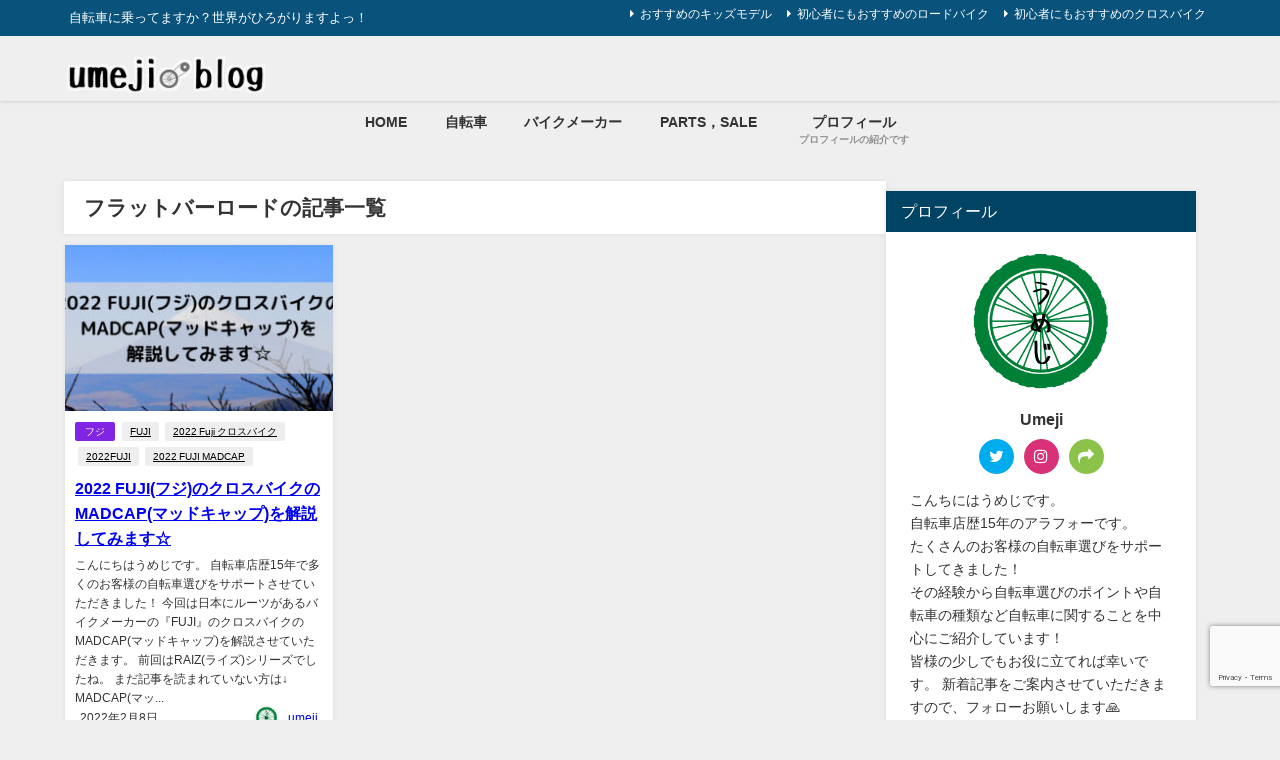

--- FILE ---
content_type: text/html; charset=UTF-8
request_url: https://umejiblog.com/tag/%E3%83%95%E3%83%A9%E3%83%83%E3%83%88%E3%83%90%E3%83%BC%E3%83%AD%E3%83%BC%E3%83%89/
body_size: 22897
content:
<!DOCTYPE html>
<html lang="ja">
<head>
<meta charset="utf-8">
<meta http-equiv="X-UA-Compatible" content="IE=edge">
<meta name="viewport" content="width=device-width, initial-scale=1" />
<title>  フラットバーロード</title>
<link rel="canonical" href="https://umejiblog.com/tag/%e3%83%95%e3%83%a9%e3%83%83%e3%83%88%e3%83%90%e3%83%bc%e3%83%ad%e3%83%bc%e3%83%89/">
<link rel="shortcut icon" href="https://umejiblog.com/wp-content/uploads/2022/01/うめじうめじ.png">
<!--[if IE]>
		<link rel="shortcut icon" href="">
<![endif]-->
<link rel="apple-touch-icon" href="" />
<meta name='robots' content='max-image-preview' />
<link rel='dns-prefetch' href='//www.google.com' />
<link rel='dns-prefetch' href='//cdnjs.cloudflare.com' />
<link rel="alternate" type="application/rss+xml" title="うめじの自転車ブログ &raquo; フィード" href="https://umejiblog.com/feed/" />
<link rel="alternate" type="application/rss+xml" title="うめじの自転車ブログ &raquo; コメントフィード" href="https://umejiblog.com/comments/feed/" />
<link rel="alternate" type="application/rss+xml" title="うめじの自転車ブログ &raquo; フラットバーロード タグのフィード" href="https://umejiblog.com/tag/%e3%83%95%e3%83%a9%e3%83%83%e3%83%88%e3%83%90%e3%83%bc%e3%83%ad%e3%83%bc%e3%83%89/feed/" />
<style id='wp-img-auto-sizes-contain-inline-css' type='text/css'>
img:is([sizes=auto i],[sizes^="auto," i]){contain-intrinsic-size:3000px 1500px}
/*# sourceURL=wp-img-auto-sizes-contain-inline-css */
</style>
<style id='wp-block-library-inline-css' type='text/css'>
:root{--wp-block-synced-color:#7a00df;--wp-block-synced-color--rgb:122,0,223;--wp-bound-block-color:var(--wp-block-synced-color);--wp-editor-canvas-background:#ddd;--wp-admin-theme-color:#007cba;--wp-admin-theme-color--rgb:0,124,186;--wp-admin-theme-color-darker-10:#006ba1;--wp-admin-theme-color-darker-10--rgb:0,107,160.5;--wp-admin-theme-color-darker-20:#005a87;--wp-admin-theme-color-darker-20--rgb:0,90,135;--wp-admin-border-width-focus:2px}@media (min-resolution:192dpi){:root{--wp-admin-border-width-focus:1.5px}}.wp-element-button{cursor:pointer}:root .has-very-light-gray-background-color{background-color:#eee}:root .has-very-dark-gray-background-color{background-color:#313131}:root .has-very-light-gray-color{color:#eee}:root .has-very-dark-gray-color{color:#313131}:root .has-vivid-green-cyan-to-vivid-cyan-blue-gradient-background{background:linear-gradient(135deg,#00d084,#0693e3)}:root .has-purple-crush-gradient-background{background:linear-gradient(135deg,#34e2e4,#4721fb 50%,#ab1dfe)}:root .has-hazy-dawn-gradient-background{background:linear-gradient(135deg,#faaca8,#dad0ec)}:root .has-subdued-olive-gradient-background{background:linear-gradient(135deg,#fafae1,#67a671)}:root .has-atomic-cream-gradient-background{background:linear-gradient(135deg,#fdd79a,#004a59)}:root .has-nightshade-gradient-background{background:linear-gradient(135deg,#330968,#31cdcf)}:root .has-midnight-gradient-background{background:linear-gradient(135deg,#020381,#2874fc)}:root{--wp--preset--font-size--normal:16px;--wp--preset--font-size--huge:42px}.has-regular-font-size{font-size:1em}.has-larger-font-size{font-size:2.625em}.has-normal-font-size{font-size:var(--wp--preset--font-size--normal)}.has-huge-font-size{font-size:var(--wp--preset--font-size--huge)}.has-text-align-center{text-align:center}.has-text-align-left{text-align:left}.has-text-align-right{text-align:right}.has-fit-text{white-space:nowrap!important}#end-resizable-editor-section{display:none}.aligncenter{clear:both}.items-justified-left{justify-content:flex-start}.items-justified-center{justify-content:center}.items-justified-right{justify-content:flex-end}.items-justified-space-between{justify-content:space-between}.screen-reader-text{border:0;clip-path:inset(50%);height:1px;margin:-1px;overflow:hidden;padding:0;position:absolute;width:1px;word-wrap:normal!important}.screen-reader-text:focus{background-color:#ddd;clip-path:none;color:#444;display:block;font-size:1em;height:auto;left:5px;line-height:normal;padding:15px 23px 14px;text-decoration:none;top:5px;width:auto;z-index:100000}html :where(.has-border-color){border-style:solid}html :where([style*=border-top-color]){border-top-style:solid}html :where([style*=border-right-color]){border-right-style:solid}html :where([style*=border-bottom-color]){border-bottom-style:solid}html :where([style*=border-left-color]){border-left-style:solid}html :where([style*=border-width]){border-style:solid}html :where([style*=border-top-width]){border-top-style:solid}html :where([style*=border-right-width]){border-right-style:solid}html :where([style*=border-bottom-width]){border-bottom-style:solid}html :where([style*=border-left-width]){border-left-style:solid}html :where(img[class*=wp-image-]){height:auto;max-width:100%}:where(figure){margin:0 0 1em}html :where(.is-position-sticky){--wp-admin--admin-bar--position-offset:var(--wp-admin--admin-bar--height,0px)}@media screen and (max-width:600px){html :where(.is-position-sticky){--wp-admin--admin-bar--position-offset:0px}}

/*# sourceURL=wp-block-library-inline-css */
</style><style id='global-styles-inline-css' type='text/css'>
:root{--wp--preset--aspect-ratio--square: 1;--wp--preset--aspect-ratio--4-3: 4/3;--wp--preset--aspect-ratio--3-4: 3/4;--wp--preset--aspect-ratio--3-2: 3/2;--wp--preset--aspect-ratio--2-3: 2/3;--wp--preset--aspect-ratio--16-9: 16/9;--wp--preset--aspect-ratio--9-16: 9/16;--wp--preset--color--black: #000000;--wp--preset--color--cyan-bluish-gray: #abb8c3;--wp--preset--color--white: #ffffff;--wp--preset--color--pale-pink: #f78da7;--wp--preset--color--vivid-red: #cf2e2e;--wp--preset--color--luminous-vivid-orange: #ff6900;--wp--preset--color--luminous-vivid-amber: #fcb900;--wp--preset--color--light-green-cyan: #7bdcb5;--wp--preset--color--vivid-green-cyan: #00d084;--wp--preset--color--pale-cyan-blue: #8ed1fc;--wp--preset--color--vivid-cyan-blue: #0693e3;--wp--preset--color--vivid-purple: #9b51e0;--wp--preset--color--light-blue: #70b8f1;--wp--preset--color--light-red: #ff8178;--wp--preset--color--light-green: #2ac113;--wp--preset--color--light-yellow: #ffe822;--wp--preset--color--light-orange: #ffa30d;--wp--preset--color--blue: #00f;--wp--preset--color--red: #f00;--wp--preset--color--purple: #674970;--wp--preset--color--gray: #ccc;--wp--preset--gradient--vivid-cyan-blue-to-vivid-purple: linear-gradient(135deg,rgb(6,147,227) 0%,rgb(155,81,224) 100%);--wp--preset--gradient--light-green-cyan-to-vivid-green-cyan: linear-gradient(135deg,rgb(122,220,180) 0%,rgb(0,208,130) 100%);--wp--preset--gradient--luminous-vivid-amber-to-luminous-vivid-orange: linear-gradient(135deg,rgb(252,185,0) 0%,rgb(255,105,0) 100%);--wp--preset--gradient--luminous-vivid-orange-to-vivid-red: linear-gradient(135deg,rgb(255,105,0) 0%,rgb(207,46,46) 100%);--wp--preset--gradient--very-light-gray-to-cyan-bluish-gray: linear-gradient(135deg,rgb(238,238,238) 0%,rgb(169,184,195) 100%);--wp--preset--gradient--cool-to-warm-spectrum: linear-gradient(135deg,rgb(74,234,220) 0%,rgb(151,120,209) 20%,rgb(207,42,186) 40%,rgb(238,44,130) 60%,rgb(251,105,98) 80%,rgb(254,248,76) 100%);--wp--preset--gradient--blush-light-purple: linear-gradient(135deg,rgb(255,206,236) 0%,rgb(152,150,240) 100%);--wp--preset--gradient--blush-bordeaux: linear-gradient(135deg,rgb(254,205,165) 0%,rgb(254,45,45) 50%,rgb(107,0,62) 100%);--wp--preset--gradient--luminous-dusk: linear-gradient(135deg,rgb(255,203,112) 0%,rgb(199,81,192) 50%,rgb(65,88,208) 100%);--wp--preset--gradient--pale-ocean: linear-gradient(135deg,rgb(255,245,203) 0%,rgb(182,227,212) 50%,rgb(51,167,181) 100%);--wp--preset--gradient--electric-grass: linear-gradient(135deg,rgb(202,248,128) 0%,rgb(113,206,126) 100%);--wp--preset--gradient--midnight: linear-gradient(135deg,rgb(2,3,129) 0%,rgb(40,116,252) 100%);--wp--preset--font-size--small: .8em;--wp--preset--font-size--medium: 1em;--wp--preset--font-size--large: 1.2em;--wp--preset--font-size--x-large: 42px;--wp--preset--font-size--xlarge: 1.5em;--wp--preset--font-size--xxlarge: 2em;--wp--preset--spacing--20: 0.44rem;--wp--preset--spacing--30: 0.67rem;--wp--preset--spacing--40: 1rem;--wp--preset--spacing--50: 1.5rem;--wp--preset--spacing--60: 2.25rem;--wp--preset--spacing--70: 3.38rem;--wp--preset--spacing--80: 5.06rem;--wp--preset--shadow--natural: 6px 6px 9px rgba(0, 0, 0, 0.2);--wp--preset--shadow--deep: 12px 12px 50px rgba(0, 0, 0, 0.4);--wp--preset--shadow--sharp: 6px 6px 0px rgba(0, 0, 0, 0.2);--wp--preset--shadow--outlined: 6px 6px 0px -3px rgb(255, 255, 255), 6px 6px rgb(0, 0, 0);--wp--preset--shadow--crisp: 6px 6px 0px rgb(0, 0, 0);--wp--custom--spacing--small: max(1.25rem, 5vw);--wp--custom--spacing--medium: clamp(2rem, 8vw, calc(4 * var(--wp--style--block-gap)));--wp--custom--spacing--large: clamp(4rem, 10vw, 8rem);--wp--custom--spacing--outer: var(--wp--custom--spacing--small, 1.25rem);--wp--custom--typography--font-size--huge: clamp(2.25rem, 4vw, 2.75rem);--wp--custom--typography--font-size--gigantic: clamp(2.75rem, 6vw, 3.25rem);--wp--custom--typography--font-size--colossal: clamp(3.25rem, 8vw, 6.25rem);--wp--custom--typography--line-height--tiny: 1.15;--wp--custom--typography--line-height--small: 1.2;--wp--custom--typography--line-height--medium: 1.4;--wp--custom--typography--line-height--normal: 1.6;}:root { --wp--style--global--content-size: 769px;--wp--style--global--wide-size: 1240px; }:where(body) { margin: 0; }.wp-site-blocks > .alignleft { float: left; margin-right: 2em; }.wp-site-blocks > .alignright { float: right; margin-left: 2em; }.wp-site-blocks > .aligncenter { justify-content: center; margin-left: auto; margin-right: auto; }:where(.wp-site-blocks) > * { margin-block-start: 1.5em; margin-block-end: 0; }:where(.wp-site-blocks) > :first-child { margin-block-start: 0; }:where(.wp-site-blocks) > :last-child { margin-block-end: 0; }:root { --wp--style--block-gap: 1.5em; }:root :where(.is-layout-flow) > :first-child{margin-block-start: 0;}:root :where(.is-layout-flow) > :last-child{margin-block-end: 0;}:root :where(.is-layout-flow) > *{margin-block-start: 1.5em;margin-block-end: 0;}:root :where(.is-layout-constrained) > :first-child{margin-block-start: 0;}:root :where(.is-layout-constrained) > :last-child{margin-block-end: 0;}:root :where(.is-layout-constrained) > *{margin-block-start: 1.5em;margin-block-end: 0;}:root :where(.is-layout-flex){gap: 1.5em;}:root :where(.is-layout-grid){gap: 1.5em;}.is-layout-flow > .alignleft{float: left;margin-inline-start: 0;margin-inline-end: 2em;}.is-layout-flow > .alignright{float: right;margin-inline-start: 2em;margin-inline-end: 0;}.is-layout-flow > .aligncenter{margin-left: auto !important;margin-right: auto !important;}.is-layout-constrained > .alignleft{float: left;margin-inline-start: 0;margin-inline-end: 2em;}.is-layout-constrained > .alignright{float: right;margin-inline-start: 2em;margin-inline-end: 0;}.is-layout-constrained > .aligncenter{margin-left: auto !important;margin-right: auto !important;}.is-layout-constrained > :where(:not(.alignleft):not(.alignright):not(.alignfull)){max-width: var(--wp--style--global--content-size);margin-left: auto !important;margin-right: auto !important;}.is-layout-constrained > .alignwide{max-width: var(--wp--style--global--wide-size);}body .is-layout-flex{display: flex;}.is-layout-flex{flex-wrap: wrap;align-items: center;}.is-layout-flex > :is(*, div){margin: 0;}body .is-layout-grid{display: grid;}.is-layout-grid > :is(*, div){margin: 0;}body{padding-top: 0px;padding-right: 0px;padding-bottom: 0px;padding-left: 0px;}:root :where(.wp-element-button, .wp-block-button__link){background-color: #32373c;border-width: 0;color: #fff;font-family: inherit;font-size: inherit;font-style: inherit;font-weight: inherit;letter-spacing: inherit;line-height: inherit;padding-top: calc(0.667em + 2px);padding-right: calc(1.333em + 2px);padding-bottom: calc(0.667em + 2px);padding-left: calc(1.333em + 2px);text-decoration: none;text-transform: inherit;}.has-black-color{color: var(--wp--preset--color--black) !important;}.has-cyan-bluish-gray-color{color: var(--wp--preset--color--cyan-bluish-gray) !important;}.has-white-color{color: var(--wp--preset--color--white) !important;}.has-pale-pink-color{color: var(--wp--preset--color--pale-pink) !important;}.has-vivid-red-color{color: var(--wp--preset--color--vivid-red) !important;}.has-luminous-vivid-orange-color{color: var(--wp--preset--color--luminous-vivid-orange) !important;}.has-luminous-vivid-amber-color{color: var(--wp--preset--color--luminous-vivid-amber) !important;}.has-light-green-cyan-color{color: var(--wp--preset--color--light-green-cyan) !important;}.has-vivid-green-cyan-color{color: var(--wp--preset--color--vivid-green-cyan) !important;}.has-pale-cyan-blue-color{color: var(--wp--preset--color--pale-cyan-blue) !important;}.has-vivid-cyan-blue-color{color: var(--wp--preset--color--vivid-cyan-blue) !important;}.has-vivid-purple-color{color: var(--wp--preset--color--vivid-purple) !important;}.has-light-blue-color{color: var(--wp--preset--color--light-blue) !important;}.has-light-red-color{color: var(--wp--preset--color--light-red) !important;}.has-light-green-color{color: var(--wp--preset--color--light-green) !important;}.has-light-yellow-color{color: var(--wp--preset--color--light-yellow) !important;}.has-light-orange-color{color: var(--wp--preset--color--light-orange) !important;}.has-blue-color{color: var(--wp--preset--color--blue) !important;}.has-red-color{color: var(--wp--preset--color--red) !important;}.has-purple-color{color: var(--wp--preset--color--purple) !important;}.has-gray-color{color: var(--wp--preset--color--gray) !important;}.has-black-background-color{background-color: var(--wp--preset--color--black) !important;}.has-cyan-bluish-gray-background-color{background-color: var(--wp--preset--color--cyan-bluish-gray) !important;}.has-white-background-color{background-color: var(--wp--preset--color--white) !important;}.has-pale-pink-background-color{background-color: var(--wp--preset--color--pale-pink) !important;}.has-vivid-red-background-color{background-color: var(--wp--preset--color--vivid-red) !important;}.has-luminous-vivid-orange-background-color{background-color: var(--wp--preset--color--luminous-vivid-orange) !important;}.has-luminous-vivid-amber-background-color{background-color: var(--wp--preset--color--luminous-vivid-amber) !important;}.has-light-green-cyan-background-color{background-color: var(--wp--preset--color--light-green-cyan) !important;}.has-vivid-green-cyan-background-color{background-color: var(--wp--preset--color--vivid-green-cyan) !important;}.has-pale-cyan-blue-background-color{background-color: var(--wp--preset--color--pale-cyan-blue) !important;}.has-vivid-cyan-blue-background-color{background-color: var(--wp--preset--color--vivid-cyan-blue) !important;}.has-vivid-purple-background-color{background-color: var(--wp--preset--color--vivid-purple) !important;}.has-light-blue-background-color{background-color: var(--wp--preset--color--light-blue) !important;}.has-light-red-background-color{background-color: var(--wp--preset--color--light-red) !important;}.has-light-green-background-color{background-color: var(--wp--preset--color--light-green) !important;}.has-light-yellow-background-color{background-color: var(--wp--preset--color--light-yellow) !important;}.has-light-orange-background-color{background-color: var(--wp--preset--color--light-orange) !important;}.has-blue-background-color{background-color: var(--wp--preset--color--blue) !important;}.has-red-background-color{background-color: var(--wp--preset--color--red) !important;}.has-purple-background-color{background-color: var(--wp--preset--color--purple) !important;}.has-gray-background-color{background-color: var(--wp--preset--color--gray) !important;}.has-black-border-color{border-color: var(--wp--preset--color--black) !important;}.has-cyan-bluish-gray-border-color{border-color: var(--wp--preset--color--cyan-bluish-gray) !important;}.has-white-border-color{border-color: var(--wp--preset--color--white) !important;}.has-pale-pink-border-color{border-color: var(--wp--preset--color--pale-pink) !important;}.has-vivid-red-border-color{border-color: var(--wp--preset--color--vivid-red) !important;}.has-luminous-vivid-orange-border-color{border-color: var(--wp--preset--color--luminous-vivid-orange) !important;}.has-luminous-vivid-amber-border-color{border-color: var(--wp--preset--color--luminous-vivid-amber) !important;}.has-light-green-cyan-border-color{border-color: var(--wp--preset--color--light-green-cyan) !important;}.has-vivid-green-cyan-border-color{border-color: var(--wp--preset--color--vivid-green-cyan) !important;}.has-pale-cyan-blue-border-color{border-color: var(--wp--preset--color--pale-cyan-blue) !important;}.has-vivid-cyan-blue-border-color{border-color: var(--wp--preset--color--vivid-cyan-blue) !important;}.has-vivid-purple-border-color{border-color: var(--wp--preset--color--vivid-purple) !important;}.has-light-blue-border-color{border-color: var(--wp--preset--color--light-blue) !important;}.has-light-red-border-color{border-color: var(--wp--preset--color--light-red) !important;}.has-light-green-border-color{border-color: var(--wp--preset--color--light-green) !important;}.has-light-yellow-border-color{border-color: var(--wp--preset--color--light-yellow) !important;}.has-light-orange-border-color{border-color: var(--wp--preset--color--light-orange) !important;}.has-blue-border-color{border-color: var(--wp--preset--color--blue) !important;}.has-red-border-color{border-color: var(--wp--preset--color--red) !important;}.has-purple-border-color{border-color: var(--wp--preset--color--purple) !important;}.has-gray-border-color{border-color: var(--wp--preset--color--gray) !important;}.has-vivid-cyan-blue-to-vivid-purple-gradient-background{background: var(--wp--preset--gradient--vivid-cyan-blue-to-vivid-purple) !important;}.has-light-green-cyan-to-vivid-green-cyan-gradient-background{background: var(--wp--preset--gradient--light-green-cyan-to-vivid-green-cyan) !important;}.has-luminous-vivid-amber-to-luminous-vivid-orange-gradient-background{background: var(--wp--preset--gradient--luminous-vivid-amber-to-luminous-vivid-orange) !important;}.has-luminous-vivid-orange-to-vivid-red-gradient-background{background: var(--wp--preset--gradient--luminous-vivid-orange-to-vivid-red) !important;}.has-very-light-gray-to-cyan-bluish-gray-gradient-background{background: var(--wp--preset--gradient--very-light-gray-to-cyan-bluish-gray) !important;}.has-cool-to-warm-spectrum-gradient-background{background: var(--wp--preset--gradient--cool-to-warm-spectrum) !important;}.has-blush-light-purple-gradient-background{background: var(--wp--preset--gradient--blush-light-purple) !important;}.has-blush-bordeaux-gradient-background{background: var(--wp--preset--gradient--blush-bordeaux) !important;}.has-luminous-dusk-gradient-background{background: var(--wp--preset--gradient--luminous-dusk) !important;}.has-pale-ocean-gradient-background{background: var(--wp--preset--gradient--pale-ocean) !important;}.has-electric-grass-gradient-background{background: var(--wp--preset--gradient--electric-grass) !important;}.has-midnight-gradient-background{background: var(--wp--preset--gradient--midnight) !important;}.has-small-font-size{font-size: var(--wp--preset--font-size--small) !important;}.has-medium-font-size{font-size: var(--wp--preset--font-size--medium) !important;}.has-large-font-size{font-size: var(--wp--preset--font-size--large) !important;}.has-x-large-font-size{font-size: var(--wp--preset--font-size--x-large) !important;}.has-xlarge-font-size{font-size: var(--wp--preset--font-size--xlarge) !important;}.has-xxlarge-font-size{font-size: var(--wp--preset--font-size--xxlarge) !important;}
/*# sourceURL=global-styles-inline-css */
</style>

<link rel='stylesheet'  href='https://umejiblog.com/wp-content/plugins/contact-form-7/includes/css/styles.css?ver=5.9.5&#038;theme=6.0.70'  media='all'>
<link rel='stylesheet'  href='//umejiblog.com/wp-content/uploads/pz-linkcard/style.css?ver=2.5.4.204'  media='all'>
<link rel='stylesheet'  href='https://umejiblog.com/wp-content/plugins/yyi-rinker/css/style.css?v=1.11.1&#038;ver=6.9&#038;theme=6.0.70'  media='all'>
<link rel='stylesheet'  href='https://umejiblog.com/wp-content/themes/diver/css/style.min.css?ver=6.9&#038;theme=6.0.70'  media='all'>
<link rel='stylesheet'  href='https://umejiblog.com/wp-content/themes/diver_child/style.css?theme=6.0.70'  media='all'>
<script type="text/javascript"src="https://umejiblog.com/wp-includes/js/jquery/jquery.min.js?ver=3.7.1&amp;theme=6.0.70" id="jquery-core-js"></script>
<script type="text/javascript"src="https://umejiblog.com/wp-includes/js/jquery/jquery-migrate.min.js?ver=3.4.1&amp;theme=6.0.70" id="jquery-migrate-js"></script>
<script type="text/javascript"src="https://umejiblog.com/wp-content/plugins/yyi-rinker/js/event-tracking.js?v=1.11.1&amp;theme=6.0.70" id="yyi_rinker_event_tracking_script-js"></script>
<link rel="https://api.w.org/" href="https://umejiblog.com/wp-json/" /><link rel="alternate" title="JSON" type="application/json" href="https://umejiblog.com/wp-json/wp/v2/tags/277" /><link rel="EditURI" type="application/rsd+xml" title="RSD" href="https://umejiblog.com/xmlrpc.php?rsd" />
<meta name="generator" content="WordPress 6.9" />
<style>
.yyi-rinker-images {
    display: flex;
    justify-content: center;
    align-items: center;
    position: relative;

}
div.yyi-rinker-image img.yyi-rinker-main-img.hidden {
    display: none;
}

.yyi-rinker-images-arrow {
    cursor: pointer;
    position: absolute;
    top: 50%;
    display: block;
    margin-top: -11px;
    opacity: 0.6;
    width: 22px;
}

.yyi-rinker-images-arrow-left{
    left: -10px;
}
.yyi-rinker-images-arrow-right{
    right: -10px;
}

.yyi-rinker-images-arrow-left.hidden {
    display: none;
}

.yyi-rinker-images-arrow-right.hidden {
    display: none;
}
div.yyi-rinker-contents.yyi-rinker-design-tate  div.yyi-rinker-box{
    flex-direction: column;
}

div.yyi-rinker-contents.yyi-rinker-design-slim div.yyi-rinker-box .yyi-rinker-links {
    flex-direction: column;
}

div.yyi-rinker-contents.yyi-rinker-design-slim div.yyi-rinker-info {
    width: 100%;
}

div.yyi-rinker-contents.yyi-rinker-design-slim .yyi-rinker-title {
    text-align: center;
}

div.yyi-rinker-contents.yyi-rinker-design-slim .yyi-rinker-links {
    text-align: center;
}
div.yyi-rinker-contents.yyi-rinker-design-slim .yyi-rinker-image {
    margin: auto;
}

div.yyi-rinker-contents.yyi-rinker-design-slim div.yyi-rinker-info ul.yyi-rinker-links li {
	align-self: stretch;
}
div.yyi-rinker-contents.yyi-rinker-design-slim div.yyi-rinker-box div.yyi-rinker-info {
	padding: 0;
}
div.yyi-rinker-contents.yyi-rinker-design-slim div.yyi-rinker-box {
	flex-direction: column;
	padding: 14px 5px 0;
}

.yyi-rinker-design-slim div.yyi-rinker-box div.yyi-rinker-info {
	text-align: center;
}

.yyi-rinker-design-slim div.price-box span.price {
	display: block;
}

div.yyi-rinker-contents.yyi-rinker-design-slim div.yyi-rinker-info div.yyi-rinker-title a{
	font-size:16px;
}

div.yyi-rinker-contents.yyi-rinker-design-slim ul.yyi-rinker-links li.amazonkindlelink:before,  div.yyi-rinker-contents.yyi-rinker-design-slim ul.yyi-rinker-links li.amazonlink:before,  div.yyi-rinker-contents.yyi-rinker-design-slim ul.yyi-rinker-links li.rakutenlink:before, div.yyi-rinker-contents.yyi-rinker-design-slim ul.yyi-rinker-links li.yahoolink:before, div.yyi-rinker-contents.yyi-rinker-design-slim ul.yyi-rinker-links li.mercarilink:before {
	font-size:12px;
}

div.yyi-rinker-contents.yyi-rinker-design-slim ul.yyi-rinker-links li a {
	font-size: 13px;
}
.entry-content ul.yyi-rinker-links li {
	padding: 0;
}

div.yyi-rinker-contents .yyi-rinker-attention.attention_desing_right_ribbon {
    width: 89px;
    height: 91px;
    position: absolute;
    top: -1px;
    right: -1px;
    left: auto;
    overflow: hidden;
}

div.yyi-rinker-contents .yyi-rinker-attention.attention_desing_right_ribbon span {
    display: inline-block;
    width: 146px;
    position: absolute;
    padding: 4px 0;
    left: -13px;
    top: 12px;
    text-align: center;
    font-size: 12px;
    line-height: 24px;
    -webkit-transform: rotate(45deg);
    transform: rotate(45deg);
    box-shadow: 0 1px 3px rgba(0, 0, 0, 0.2);
}

div.yyi-rinker-contents .yyi-rinker-attention.attention_desing_right_ribbon {
    background: none;
}
.yyi-rinker-attention.attention_desing_right_ribbon .yyi-rinker-attention-after,
.yyi-rinker-attention.attention_desing_right_ribbon .yyi-rinker-attention-before{
display:none;
}
div.yyi-rinker-use-right_ribbon div.yyi-rinker-title {
    margin-right: 2rem;
}

				</style>      <script>
      (function(i,s,o,g,r,a,m){i['GoogleAnalyticsObject']=r;i[r]=i[r]||function(){(i[r].q=i[r].q||[]).push(arguments)},i[r].l=1*new Date();a=s.createElement(o),m=s.getElementsByTagName(o)[0];a.async=1;a.src=g;m.parentNode.insertBefore(a,m)})(window,document,'script','//www.google-analytics.com/analytics.js','ga');ga('create',"UA-199137502-1",'auto');ga('send','pageview');</script>
      <!-- Google tag (gtag.js) -->
<script async src="https://www.googletagmanager.com/gtag/js?id=G-21M18RP3E6"></script>
<script>
  window.dataLayer = window.dataLayer || [];
  function gtag(){dataLayer.push(arguments);}
  gtag('js', new Date());

  gtag('config', 'G-21M18RP3E6');
</script>
<script type="application/ld+json" class="json-ld">[]</script>
<style>body{background-image:url('');}</style> <style> #onlynav ul ul,#nav_fixed #nav ul ul,.header-logo #nav ul ul {visibility:hidden;opacity:0;transition:.2s ease-in-out;transform:translateY(-20px);}#onlynav ul li:hover > ul,#nav_fixed #nav ul li:hover > ul,.header-logo #nav ul li:hover > ul{visibility:visible;opacity:1;transform:translateY(0);}</style><style>body{background-color:#efefef;color:#333333;}:where(a){color:#333355;}:where(a):hover{color:#6495ED}:where(.content){color:#000;}:where(.content) a{color:#6f97bc;}:where(.content) a:hover{color:#6495ED;}.header-wrap,#header ul.sub-menu, #header ul.children,#scrollnav,.description_sp{background:#efefef;color:#333333}.header-wrap a,#scrollnav a,div.logo_title{color:#333355;}.header-wrap a:hover,div.logo_title:hover{color:#6495ED}.drawer-nav-btn span{background-color:#333355;}.drawer-nav-btn:before,.drawer-nav-btn:after {border-color:#333355;}#scrollnav ul li a{background:rgba(255,255,255,0.8);color:#505050}.header_small_menu{background:#09527c;color:#fff}.header_small_menu a{color:#fff}.header_small_menu a:hover{color:#6495ED}#nav_fixed.fixed, #nav_fixed #nav ul ul{background:rgba(234,234,234,0.7);color:#0a0a0a}#nav_fixed.fixed a,#nav_fixed .logo_title{color:#000000}#nav_fixed.fixed a:hover{color:#6495ED}#nav_fixed .drawer-nav-btn:before,#nav_fixed .drawer-nav-btn:after{border-color:#000000;}#nav_fixed .drawer-nav-btn span{background-color:#000000;}#onlynav{background:#efefef;color:#333}#onlynav ul li a{color:#333}#onlynav ul ul.sub-menu{background:#efefef}#onlynav div > ul > li > a:before{border-color:#333}#onlynav ul > li:hover > a:hover,#onlynav ul>li:hover>a,#onlynav ul>li:hover li:hover>a,#onlynav ul li:hover ul li ul li:hover > a{background:#5d8ac1;color:#fff}#onlynav ul li ul li ul:before{border-left-color:#fff}#onlynav ul li:last-child ul li ul:before{border-right-color:#fff}#bigfooter{background:#fff;color:#333333}#bigfooter a{color:#333355}#bigfooter a:hover{color:#6495ED}#footer{background:#fff;color:#999}#footer a{color:#333355}#footer a:hover{color:#6495ED}#sidebar .widget{background:#ffffff;color:#333;}#sidebar .widget a{color:#333355;}#sidebar .widget a:hover{color:#6495ED;}.post-box-contents,#main-wrap #pickup_posts_container img,.hentry, #single-main .post-sub,.navigation,.single_thumbnail,.in_loop,#breadcrumb,.pickup-cat-list,.maintop-widget, .mainbottom-widget,#share_plz,.sticky-post-box,.catpage_content_wrap,.cat-post-main{background:#fff;}.post-box{border-color:#eee;}.drawer_content_title,.searchbox_content_title{background:#eee;color:#333;}.drawer-nav,#header_search{background:#fff}.drawer-nav,.drawer-nav a,#header_search,#header_search a{color:#000}#footer_sticky_menu{background:rgba(255,255,255,.8)}.footermenu_col{background:rgba(255,255,255,.8);color:#333;}a.page-numbers{background:#afafaf;color:#fff;}.pagination .current{background:#607d8b;color:#fff;}</style><style>@media screen and (min-width:1201px){#main-wrap,.header-wrap .header-logo,.header_small_content,.bigfooter_wrap,.footer_content,.container_top_widget,.container_bottom_widget{width:90%;}}@media screen and (max-width:1200px){ #main-wrap,.header-wrap .header-logo, .header_small_content, .bigfooter_wrap,.footer_content, .container_top_widget, .container_bottom_widget{width:96%;}}@media screen and (max-width:768px){#main-wrap,.header-wrap .header-logo,.header_small_content,.bigfooter_wrap,.footer_content,.container_top_widget,.container_bottom_widget{width:100%;}}@media screen and (min-width:960px){#sidebar {width:310px;}}</style><style type="text/css" id="diver-custom-heading-css">.content h2:where(:not([class])),:where(.is-editor-blocks) :where(.content) h2:not(.sc_heading){color:#fff;background-color:#607d8b;text-align:left;border-radius:5px;}.content h3:where(:not([class])),:where(.is-editor-blocks) :where(.content) h3:not(.sc_heading){color:#000;background-color:#000;text-align:left;border-bottom:2px solid #000;background:transparent;padding-left:0px;padding-right:0px;}.content h4:where(:not([class])),:where(.is-editor-blocks) :where(.content) h4:not(.sc_heading){color:#000;background-color:#000;text-align:left;background:transparent;display:flex;align-items:center;padding:0px;}.content h4:where(:not([class])):before,:where(.is-editor-blocks) :where(.content) h4:not(.sc_heading):before{content:"";width:.6em;height:.6em;margin-right:.6em;background-color:#000;transform:rotate(45deg);}.content h5:where(:not([class])),:where(.is-editor-blocks) :where(.content) h5:not(.sc_heading){color:#000;}</style><noscript><style>.lazyload[data-src]{display:none !important;}</style></noscript><style>.lazyload{background-image:none !important;}.lazyload:before{background-image:none !important;}</style><style type="text/css">.grecaptcha-badge {
	display: block;
	margin-bottom: 20px;
}</style><link rel="icon" href="https://umejiblog.com/wp-content/uploads/2021/06/うめじうめじ-100x100.png" sizes="32x32" />
<link rel="icon" href="https://umejiblog.com/wp-content/uploads/2021/06/うめじうめじ-300x300.png" sizes="192x192" />
<link rel="apple-touch-icon" href="https://umejiblog.com/wp-content/uploads/2021/06/うめじうめじ-300x300.png" />
<meta name="msapplication-TileImage" content="https://umejiblog.com/wp-content/uploads/2021/06/うめじうめじ-300x300.png" />

<script src="https://www.youtube.com/iframe_api"></script>

<script async src="//pagead2.googlesyndication.com/pagead/js/adsbygoogle.js"></script>
<link rel='stylesheet'  href='https://maxcdn.bootstrapcdn.com/font-awesome/4.7.0/css/font-awesome.min.css'  media='all'>
<link rel='stylesheet'  href='https://cdnjs.cloudflare.com/ajax/libs/lity/2.3.1/lity.min.css'  media='all'>
</head>
<body itemscope="itemscope" itemtype="http://schema.org/WebPage" class="archive tag tag-277 wp-embed-responsive wp-theme-diver wp-child-theme-diver_child  l-sidebar-right">

<div id="container">
<!-- header -->
	<!-- lpページでは表示しない -->
	<div id="header" class="clearfix">
					<header class="header-wrap" role="banner" itemscope="itemscope" itemtype="http://schema.org/WPHeader">
			<div class="header_small_menu clearfix">
		<div class="header_small_content">
			<div id="description">自転車に乗ってますか？世界がひろがりますよっ！</div>
			<nav class="header_small_menu_right" role="navigation" itemscope="itemscope" itemtype="http://scheme.org/SiteNavigationElement">
				<ul id="menu-%e3%81%8a%e3%81%99%e3%81%99%e3%82%81%e3%83%a1%e3%83%8b%e3%83%a5%e3%83%bc" class="menu"><li id="menu-item-2364" class="menu-item menu-item-type-taxonomy menu-item-object-category menu-item-2364"><a href="https://umejiblog.com/category/recommend-kids/">おすすめのキッズモデル</a></li>
<li id="menu-item-2373" class="menu-item menu-item-type-taxonomy menu-item-object-category menu-item-2373"><a href="https://umejiblog.com/category/roadbikes/">初心者にもおすすめのロードバイク</a></li>
<li id="menu-item-2371" class="menu-item menu-item-type-taxonomy menu-item-object-category menu-item-2371"><a href="https://umejiblog.com/category/crossbikes/">初心者にもおすすめのクロスバイク</a></li>
</ul>			</nav>
		</div>
	</div>

			<div class="header-logo clearfix">
				<!-- 	<button type="button" class="drawer-toggle drawer-hamburger">
	  <span class="sr-only">toggle navigation</span>
	  <span class="drawer-hamburger-icon"></span>
	</button> -->

	<div class="drawer-nav-btn-wrap"><span class="drawer-nav-btn"><span></span></span></div>


	<div class="header_search"><a href="#header_search" class="header_search_btn" data-lity><div class="header_search_inner"><i class="fa fa-search" aria-hidden="true"></i><div class="header_search_title">SEARCH</div></div></a></div>

				<!-- /Navigation -->

								<div id="logo">
										<a href="https://umejiblog.com/">
						
															<img src="[data-uri]" alt="うめじの自転車ブログ" width="250" height="60" data-src="https://umejiblog.com/wp-content/uploads/2022/01/ダウンロード.png" decoding="async" class="lazyload" data-eio-rwidth="250" data-eio-rheight="60"><noscript><img src="https://umejiblog.com/wp-content/uploads/2022/01/ダウンロード.png" alt="うめじの自転車ブログ" width="250" height="60" data-eio="l"></noscript>
							
											</a>
				</div>
							</div>
		</header>
		<nav id="scrollnav" role="navigation" itemscope="itemscope" itemtype="http://scheme.org/SiteNavigationElement">
			<div class="menu-%e3%81%8a%e3%81%99%e3%81%99%e3%82%81%e3%83%a1%e3%83%8b%e3%83%a5%e3%83%bc-container"><ul id="scroll-menu"><li class="menu-item menu-item-type-taxonomy menu-item-object-category menu-item-2364"><a href="https://umejiblog.com/category/recommend-kids/">おすすめのキッズモデル</a></li>
<li class="menu-item menu-item-type-taxonomy menu-item-object-category menu-item-2373"><a href="https://umejiblog.com/category/roadbikes/">初心者にもおすすめのロードバイク</a></li>
<li class="menu-item menu-item-type-taxonomy menu-item-object-category menu-item-2371"><a href="https://umejiblog.com/category/crossbikes/">初心者にもおすすめのクロスバイク</a></li>
</ul></div>		</nav>
		
		<div id="nav_fixed">
		<div class="header-logo clearfix">
			<!-- Navigation -->
			<!-- 	<button type="button" class="drawer-toggle drawer-hamburger">
	  <span class="sr-only">toggle navigation</span>
	  <span class="drawer-hamburger-icon"></span>
	</button> -->

	<div class="drawer-nav-btn-wrap"><span class="drawer-nav-btn"><span></span></span></div>


	<div class="header_search"><a href="#header_search" class="header_search_btn" data-lity><div class="header_search_inner"><i class="fa fa-search" aria-hidden="true"></i><div class="header_search_title">SEARCH</div></div></a></div>

			<!-- /Navigation -->
			<div class="logo clearfix">
				<a href="https://umejiblog.com/">
					
													<img src="[data-uri]" alt="うめじの自転車ブログ" width="250" height="60" data-src="https://umejiblog.com/wp-content/uploads/2022/01/ダウンロード.png" decoding="async" class="lazyload" data-eio-rwidth="250" data-eio-rheight="60"><noscript><img src="https://umejiblog.com/wp-content/uploads/2022/01/ダウンロード.png" alt="うめじの自転車ブログ" width="250" height="60" data-eio="l"></noscript>
													
									</a>
			</div>
					<nav id="nav" role="navigation" itemscope="itemscope" itemtype="http://scheme.org/SiteNavigationElement">
				<div class="menu-%e3%82%b0%e3%83%ad%e3%83%bc%e3%83%90%e3%83%ab%e3%83%a1%e3%83%8b%e3%83%a5%e3%83%bc-container"><ul id="fixnavul" class="menu"><li id="menu-item-810" class="menu-item menu-item-type-custom menu-item-object-custom menu-item-home menu-item-810"><a href="https://umejiblog.com/">HOME</a></li>
<li id="menu-item-805" class="menu-item menu-item-type-taxonomy menu-item-object-category menu-item-has-children menu-item-805"><a href="https://umejiblog.com/category/bicycle/">自転車</a>
<ul class="sub-menu">
	<li id="menu-item-806" class="menu-item menu-item-type-taxonomy menu-item-object-category menu-item-806"><a href="https://umejiblog.com/category/bicycle/road-bike/">ロードバイク</a></li>
	<li id="menu-item-2022" class="menu-item menu-item-type-taxonomy menu-item-object-category menu-item-2022"><a href="https://umejiblog.com/category/bicycle/gravel/">グラベルロード</a></li>
	<li id="menu-item-807" class="menu-item menu-item-type-taxonomy menu-item-object-category menu-item-807"><a href="https://umejiblog.com/category/bicycle/cross-bike/">クロスバイク</a></li>
	<li id="menu-item-3635" class="menu-item menu-item-type-taxonomy menu-item-object-category menu-item-3635"><a href="https://umejiblog.com/category/bicycle/%e3%83%94%e3%82%b9%e3%83%88%e3%83%bb%e3%82%b7%e3%83%b3%e3%82%b0%e3%83%ab%e3%82%b9%e3%83%94%e3%83%bc%e3%83%89/">ピスト・シングルスピード</a></li>
	<li id="menu-item-3486" class="menu-item menu-item-type-taxonomy menu-item-object-category menu-item-3486"><a href="https://umejiblog.com/category/bicycle/%e3%83%9e%e3%82%a6%e3%83%b3%e3%83%86%e3%83%b3%e3%83%90%e3%82%a4%e3%82%af/">マウンテンバイク</a></li>
	<li id="menu-item-4168" class="menu-item menu-item-type-taxonomy menu-item-object-category menu-item-4168"><a href="https://umejiblog.com/category/bicycle/minivelo%e2%80%90folding/">ミニベロ・フォールディング</a></li>
	<li id="menu-item-808" class="menu-item menu-item-type-taxonomy menu-item-object-category menu-item-808"><a href="https://umejiblog.com/category/bicycle/mamacyari/">ママチャリ</a></li>
	<li id="menu-item-2025" class="menu-item menu-item-type-taxonomy menu-item-object-category menu-item-2025"><a href="https://umejiblog.com/category/bicycle/kids-junior/">キッズ・ジュニア</a></li>
</ul>
</li>
<li id="menu-item-1133" class="menu-item menu-item-type-taxonomy menu-item-object-category menu-item-has-children menu-item-1133"><a href="https://umejiblog.com/category/brand/">バイクメーカー</a>
<ul class="sub-menu">
	<li id="menu-item-1134" class="menu-item menu-item-type-taxonomy menu-item-object-category menu-item-1134"><a href="https://umejiblog.com/category/brand/%e3%83%88%e3%83%ac%e3%83%83%e3%82%af/">トレック</a></li>
	<li id="menu-item-1137" class="menu-item menu-item-type-taxonomy menu-item-object-category menu-item-1137"><a href="https://umejiblog.com/category/brand/%e3%83%94%e3%83%8a%e3%83%ac%e3%83%ad/">ピナレロ</a></li>
	<li id="menu-item-1149" class="menu-item menu-item-type-taxonomy menu-item-object-category menu-item-1149"><a href="https://umejiblog.com/category/brand/%e3%82%a2%e3%83%b3%e3%82%ab%e3%83%bc/">アンカー</a></li>
	<li id="menu-item-1150" class="menu-item menu-item-type-taxonomy menu-item-object-category menu-item-1150"><a href="https://umejiblog.com/category/brand/%e3%82%ad%e3%83%a3%e3%83%8b%e3%82%aa%e3%83%b3/">キャニオン</a></li>
	<li id="menu-item-1151" class="menu-item menu-item-type-taxonomy menu-item-object-category menu-item-1151"><a href="https://umejiblog.com/category/brand/%e3%82%ad%e3%83%a3%e3%83%8e%e3%83%b3%e3%83%87%e3%83%bc%e3%83%ab/">キャノンデール</a></li>
	<li id="menu-item-1152" class="menu-item menu-item-type-taxonomy menu-item-object-category menu-item-1152"><a href="https://umejiblog.com/category/brand/%e3%82%b3%e3%83%bc%e3%83%80%e3%83%bc%e3%83%96%e3%83%ab%e3%83%bc%e3%83%a0/">コーダーブルーム</a></li>
	<li id="menu-item-1153" class="menu-item menu-item-type-taxonomy menu-item-object-category menu-item-1153"><a href="https://umejiblog.com/category/brand/%e3%82%b8%e3%83%a3%e3%82%a4%e3%82%a2%e3%83%b3%e3%83%88/">ジャイアント</a></li>
	<li id="menu-item-1154" class="menu-item menu-item-type-taxonomy menu-item-object-category menu-item-1154"><a href="https://umejiblog.com/category/brand/specialized/">スペシャライズド</a></li>
	<li id="menu-item-1155" class="menu-item menu-item-type-taxonomy menu-item-object-category menu-item-1155"><a href="https://umejiblog.com/category/brand/%e3%83%8d%e3%82%b9%e3%83%88/">ネスト</a></li>
	<li id="menu-item-1156" class="menu-item menu-item-type-taxonomy menu-item-object-category menu-item-1156"><a href="https://umejiblog.com/category/brand/%e3%83%93%e3%82%a2%e3%83%b3%e3%82%ad/">ビアンキ</a></li>
	<li id="menu-item-1400" class="menu-item menu-item-type-taxonomy menu-item-object-category menu-item-1400"><a href="https://umejiblog.com/category/brand/%e3%83%a1%e3%83%aa%e3%83%80/">メリダ</a></li>
	<li id="menu-item-2024" class="menu-item menu-item-type-taxonomy menu-item-object-category menu-item-2024"><a href="https://umejiblog.com/category/brand/yotsuba/">ヨツバサイクル</a></li>
	<li id="menu-item-2228" class="menu-item menu-item-type-taxonomy menu-item-object-category menu-item-2228"><a href="https://umejiblog.com/category/brand/marin/">マリン</a></li>
	<li id="menu-item-2398" class="menu-item menu-item-type-taxonomy menu-item-object-category menu-item-2398"><a href="https://umejiblog.com/category/brand/louis-garneau/">ルイガノ</a></li>
	<li id="menu-item-3382" class="menu-item menu-item-type-taxonomy menu-item-object-category menu-item-3382"><a href="https://umejiblog.com/category/brand/fuji/">フジ</a></li>
	<li id="menu-item-3820" class="menu-item menu-item-type-taxonomy menu-item-object-category menu-item-3820"><a href="https://umejiblog.com/category/brand/gios/">ジオス</a></li>
	<li id="menu-item-5133" class="menu-item menu-item-type-taxonomy menu-item-object-category menu-item-5133"><a href="https://umejiblog.com/category/brand/scott/">スコット</a></li>
	<li id="menu-item-7762" class="menu-item menu-item-type-taxonomy menu-item-object-category menu-item-7762"><a href="https://umejiblog.com/category/brand/dahon/">ダホン</a></li>
</ul>
</li>
<li id="menu-item-2023" class="menu-item menu-item-type-taxonomy menu-item-object-category menu-item-2023"><a href="https://umejiblog.com/category/parts-sale/">PARTS，SALE</a></li>
<li id="menu-item-809" class="menu-item menu-item-type-taxonomy menu-item-object-category menu-item-809"><a href="https://umejiblog.com/category/flofile/"><div class="menu_title">プロフィール</div><div class="menu_desc">プロフィールの紹介です</div></a></li>
</ul></div>			</nav>
				</div>
	</div>
							<nav id="onlynav" class="onlynav" role="navigation" itemscope="itemscope" itemtype="http://scheme.org/SiteNavigationElement">
				<div class="menu-%e3%82%b0%e3%83%ad%e3%83%bc%e3%83%90%e3%83%ab%e3%83%a1%e3%83%8b%e3%83%a5%e3%83%bc-container"><ul id="onlynavul" class="menu"><li class="menu-item menu-item-type-custom menu-item-object-custom menu-item-home menu-item-810"><a href="https://umejiblog.com/">HOME</a></li>
<li class="menu-item menu-item-type-taxonomy menu-item-object-category menu-item-has-children menu-item-805"><a href="https://umejiblog.com/category/bicycle/">自転車</a>
<ul class="sub-menu">
	<li class="menu-item menu-item-type-taxonomy menu-item-object-category menu-item-806"><a href="https://umejiblog.com/category/bicycle/road-bike/">ロードバイク</a></li>
	<li class="menu-item menu-item-type-taxonomy menu-item-object-category menu-item-2022"><a href="https://umejiblog.com/category/bicycle/gravel/">グラベルロード</a></li>
	<li class="menu-item menu-item-type-taxonomy menu-item-object-category menu-item-807"><a href="https://umejiblog.com/category/bicycle/cross-bike/">クロスバイク</a></li>
	<li class="menu-item menu-item-type-taxonomy menu-item-object-category menu-item-3635"><a href="https://umejiblog.com/category/bicycle/%e3%83%94%e3%82%b9%e3%83%88%e3%83%bb%e3%82%b7%e3%83%b3%e3%82%b0%e3%83%ab%e3%82%b9%e3%83%94%e3%83%bc%e3%83%89/">ピスト・シングルスピード</a></li>
	<li class="menu-item menu-item-type-taxonomy menu-item-object-category menu-item-3486"><a href="https://umejiblog.com/category/bicycle/%e3%83%9e%e3%82%a6%e3%83%b3%e3%83%86%e3%83%b3%e3%83%90%e3%82%a4%e3%82%af/">マウンテンバイク</a></li>
	<li class="menu-item menu-item-type-taxonomy menu-item-object-category menu-item-4168"><a href="https://umejiblog.com/category/bicycle/minivelo%e2%80%90folding/">ミニベロ・フォールディング</a></li>
	<li class="menu-item menu-item-type-taxonomy menu-item-object-category menu-item-808"><a href="https://umejiblog.com/category/bicycle/mamacyari/">ママチャリ</a></li>
	<li class="menu-item menu-item-type-taxonomy menu-item-object-category menu-item-2025"><a href="https://umejiblog.com/category/bicycle/kids-junior/">キッズ・ジュニア</a></li>
</ul>
</li>
<li class="menu-item menu-item-type-taxonomy menu-item-object-category menu-item-has-children menu-item-1133"><a href="https://umejiblog.com/category/brand/">バイクメーカー</a>
<ul class="sub-menu">
	<li class="menu-item menu-item-type-taxonomy menu-item-object-category menu-item-1134"><a href="https://umejiblog.com/category/brand/%e3%83%88%e3%83%ac%e3%83%83%e3%82%af/">トレック</a></li>
	<li class="menu-item menu-item-type-taxonomy menu-item-object-category menu-item-1137"><a href="https://umejiblog.com/category/brand/%e3%83%94%e3%83%8a%e3%83%ac%e3%83%ad/">ピナレロ</a></li>
	<li class="menu-item menu-item-type-taxonomy menu-item-object-category menu-item-1149"><a href="https://umejiblog.com/category/brand/%e3%82%a2%e3%83%b3%e3%82%ab%e3%83%bc/">アンカー</a></li>
	<li class="menu-item menu-item-type-taxonomy menu-item-object-category menu-item-1150"><a href="https://umejiblog.com/category/brand/%e3%82%ad%e3%83%a3%e3%83%8b%e3%82%aa%e3%83%b3/">キャニオン</a></li>
	<li class="menu-item menu-item-type-taxonomy menu-item-object-category menu-item-1151"><a href="https://umejiblog.com/category/brand/%e3%82%ad%e3%83%a3%e3%83%8e%e3%83%b3%e3%83%87%e3%83%bc%e3%83%ab/">キャノンデール</a></li>
	<li class="menu-item menu-item-type-taxonomy menu-item-object-category menu-item-1152"><a href="https://umejiblog.com/category/brand/%e3%82%b3%e3%83%bc%e3%83%80%e3%83%bc%e3%83%96%e3%83%ab%e3%83%bc%e3%83%a0/">コーダーブルーム</a></li>
	<li class="menu-item menu-item-type-taxonomy menu-item-object-category menu-item-1153"><a href="https://umejiblog.com/category/brand/%e3%82%b8%e3%83%a3%e3%82%a4%e3%82%a2%e3%83%b3%e3%83%88/">ジャイアント</a></li>
	<li class="menu-item menu-item-type-taxonomy menu-item-object-category menu-item-1154"><a href="https://umejiblog.com/category/brand/specialized/">スペシャライズド</a></li>
	<li class="menu-item menu-item-type-taxonomy menu-item-object-category menu-item-1155"><a href="https://umejiblog.com/category/brand/%e3%83%8d%e3%82%b9%e3%83%88/">ネスト</a></li>
	<li class="menu-item menu-item-type-taxonomy menu-item-object-category menu-item-1156"><a href="https://umejiblog.com/category/brand/%e3%83%93%e3%82%a2%e3%83%b3%e3%82%ad/">ビアンキ</a></li>
	<li class="menu-item menu-item-type-taxonomy menu-item-object-category menu-item-1400"><a href="https://umejiblog.com/category/brand/%e3%83%a1%e3%83%aa%e3%83%80/">メリダ</a></li>
	<li class="menu-item menu-item-type-taxonomy menu-item-object-category menu-item-2024"><a href="https://umejiblog.com/category/brand/yotsuba/">ヨツバサイクル</a></li>
	<li class="menu-item menu-item-type-taxonomy menu-item-object-category menu-item-2228"><a href="https://umejiblog.com/category/brand/marin/">マリン</a></li>
	<li class="menu-item menu-item-type-taxonomy menu-item-object-category menu-item-2398"><a href="https://umejiblog.com/category/brand/louis-garneau/">ルイガノ</a></li>
	<li class="menu-item menu-item-type-taxonomy menu-item-object-category menu-item-3382"><a href="https://umejiblog.com/category/brand/fuji/">フジ</a></li>
	<li class="menu-item menu-item-type-taxonomy menu-item-object-category menu-item-3820"><a href="https://umejiblog.com/category/brand/gios/">ジオス</a></li>
	<li class="menu-item menu-item-type-taxonomy menu-item-object-category menu-item-5133"><a href="https://umejiblog.com/category/brand/scott/">スコット</a></li>
	<li class="menu-item menu-item-type-taxonomy menu-item-object-category menu-item-7762"><a href="https://umejiblog.com/category/brand/dahon/">ダホン</a></li>
</ul>
</li>
<li class="menu-item menu-item-type-taxonomy menu-item-object-category menu-item-2023"><a href="https://umejiblog.com/category/parts-sale/">PARTS，SALE</a></li>
<li class="menu-item menu-item-type-taxonomy menu-item-object-category menu-item-809"><a href="https://umejiblog.com/category/flofile/"><div class="menu_title">プロフィール</div><div class="menu_desc">プロフィールの紹介です</div></a></li>
</ul></div>			</nav>
					</div>
	<div class="d_sp">
		</div>
	
	<div id="main-wrap">
	<div class="l-main-container">
		<main id="main" style="margin-right:-330px;padding-right:330px;" role="main">
							<div class="wrap-post-title">フラットバーロードの記事一覧</div>
<section class="wrap-grid-post-box">
	
					<article class="grid_post-box" role="article">
			<div class="post-box-contents clearfix" data-href="https://umejiblog.com/2022-fuji-madcap/">
				<figure class="grid_post_thumbnail post-box-thumbnail">
										<div class="post_thumbnail_wrap post-box-thumbnail__wrap">
					<img src="[data-uri]" width="300" height="169" alt="2022 FUJI(フジ)のクロスバイクのMADCAP(マッドキャップ)を解説してみます☆" loading="lazy" data-src="https://umejiblog.com/wp-content/uploads/2022/02/2022-FUJIフジのクロスバイクのMADCAPマッドキャップを-解説してみます☆-300x169.jpg" class="lazyload">					</div>
					
				</figure>

				<section class="post-meta-all">
											<div class="post-cat" style="background:#8224e3"><a href="https://umejiblog.com/category/brand/fuji/" rel="category tag">フジ</a></div>
											<div class="post-tag"><a href="https://umejiblog.com/tag/fuji/" rel="tag">FUJI</a><a href="https://umejiblog.com/tag/2022-fuji-%e3%82%af%e3%83%ad%e3%82%b9%e3%83%90%e3%82%a4%e3%82%af/" rel="tag">2022 Fuji クロスバイク</a><a href="https://umejiblog.com/tag/2022fuji/" rel="tag">2022FUJI</a><a href="https://umejiblog.com/tag/2022-fuji-madcap/" rel="tag">2022 FUJI MADCAP</a></div>					<div class="post-title">
						<a href="https://umejiblog.com/2022-fuji-madcap/" title="2022 FUJI(フジ)のクロスバイクのMADCAP(マッドキャップ)を解説してみます☆" rel="bookmark">2022 FUJI(フジ)のクロスバイクのMADCAP(マッドキャップ)を解説してみます☆</a>
					</div>
					<div class="post-substr">
											こんにちはうめじです。 自転車店歴15年で多くのお客様の自転車選びをサポートさせていただきました！ 今回は日本にルーツがあるバイクメーカーの『FUJI』のクロスバイクのMADCAP(マッドキャップ)を解説させていただきます。 前回はRAIZ(ライズ)シリーズでしたね。 まだ記事を読まれていない方は↓ MADCAP(マッ...										</div>
				</section>
									<time datetime="2022-02-08" class="post-date">
					2022年2月8日	
					</time>
													<ul class="post-author">
						<li class="post-author-thum"><img alt='' src="[data-uri]"  class="avatar avatar-25 photo lazyload" height='25' width='25' decoding='async' data-src="https://umejiblog.com/wp-content/uploads/2022/01/うめじうめじ-300x300.png" data-srcset="https://umejiblog.com/wp-content/uploads/2022/01/うめじうめじ-300x300.png 300w, https://umejiblog.com/wp-content/uploads/2022/01/うめじうめじ-150x150.png 150w, https://umejiblog.com/wp-content/uploads/2022/01/うめじうめじ.png 500w" data-eio-rwidth="300" data-eio-rheight="300" /><noscript><img alt='' src='https://umejiblog.com/wp-content/uploads/2022/01/うめじうめじ-300x300.png' srcset='https://umejiblog.com/wp-content/uploads/2022/01/うめじうめじ-300x300.png 300w, https://umejiblog.com/wp-content/uploads/2022/01/うめじうめじ-150x150.png 150w, https://umejiblog.com/wp-content/uploads/2022/01/うめじうめじ.png 500w' class='avatar avatar-25 photo' height='25' width='25' decoding='async' data-eio="l" /></noscript></li>
						<li class="post-author-name"><a href="https://umejiblog.com/author/umeji/">umeji</a></li>
					</ul>
							</div>
		</article>
			</section>

<style> 
	.grid_post-box .post-meta-all {padding-bottom: 33px;}
	@media screen and (max-width: 599px){
		.grid_post-box .post-meta-all{padding-bottom: 28px;}
	}
</style>
<!-- pager -->
<!-- /pager	 -->		</main>
			<!-- sidebar -->
	<div id="sidebar" role="complementary">
		<div class="sidebar_content">
						            <div class="clearfix diver_widget_adarea">
                <div class="diver_widget_adlabel"></div>
                                    <div class="diver_ad"><div id="112675-2"><script src="//ads.themoneytizer.com/s/gen.js?type=2"></script><script src="//ads.themoneytizer.com/s/requestform.js?siteId=112675&formatId=2"></script></div></div>
                            </div>
                    <div id="diver_widget_profile-2" class="widget widget_diver_widget_profile">            <div class="widgettitle">プロフィール</div>            <div class="diver_widget_profile clearfix">
                            <div class="clearfix coverimg lazyload no" >
                  <img class="lazyload" src="[data-uri]" data-src="https://umejiblog.com/wp-content/uploads/2022/01/うめじうめじ.png" alt="userimg" />
                </div>
                            <div class="img_meta">
                    <div class="name">Umeji</div>
                    <ul class="profile_sns">
                                            <li><a class="twitter" href="https://twitter.com/umeji13" target="_blank"><i class="fa fa-twitter" aria-hidden="true"></i></a></li>                      <li><a class="instagram" href="https://www.instagram.com/umeji131/" target="_blank"><i class="fa fa-instagram" aria-hidden="true"></i></a></li>                                            <li><a class="sns" href="https://jp.mercari.com/user/profile/981596589" target="_blank"><i class="fa fa-share" aria-hidden="true"></i></a></li>                    </ul>
                  </div>
              <div class="meta">
                こんちにはうめじです。<br />
自転車店歴15年のアラフォーです。<br />
たくさんのお客様の自転車選びをサポートしてきました！<br />
その経験から自転車選びのポイントや自転車の種類など自転車に関することを中心にご紹介しています！<br />
皆様の少しでもお役に立てれば幸いです。 新着記事をご案内させていただきますので、フォローお願いします🙏<br />
最近、自転車のパーツ販売をはじめてみました！<br />
※当サイトはアフィリエイト広告を利用しています。              </div>
              <div class="button"><a style="background:#54c611;color: #ffffff;" href="https://jp.mercari.com/user/profile/981596589">こちらからチェックしてね～！</a></div>            </div>
        </div>                    <div class="clearfix diver_widget_adarea">
                <div class="diver_widget_adlabel"></div>
                                    <div class="diver_ad"><a href="//af.moshimo.com/af/c/click?a_id=3893010&p_id=4327&pc_id=11081&pl_id=59659" rel="nofollow" referrerpolicy="no-referrer-when-downgrade"><img src="[data-uri]" width="320" height="100" style="border:none;" data-src="//image.moshimo.com/af-img/2732/000000059659.jpg" decoding="async" class="lazyload" data-eio-rwidth="320" data-eio-rheight="100"><noscript><img src="//image.moshimo.com/af-img/2732/000000059659.jpg" width="320" height="100" style="border:none;" data-eio="l"></noscript></a><img src="[data-uri]" width="1" height="1" style="border:none;" data-src="//i.moshimo.com/af/i/impression?a_id=3893010&p_id=4327&pc_id=11081&pl_id=59659" decoding="async" class="lazyload" data-eio-rwidth="1" data-eio-rheight="1"><noscript><img src="//i.moshimo.com/af/i/impression?a_id=3893010&p_id=4327&pc_id=11081&pl_id=59659" width="1" height="1" style="border:none;" data-eio="l"></noscript></div>
                            </div>
                        <div class="clearfix diver_widget_adarea">
                <div class="diver_widget_adlabel"></div>
                                    <div class="diver_ad"><a href="//af.moshimo.com/af/c/click?a_id=3893012&p_id=2009&pc_id=4072&pl_id=35018" rel="nofollow" referrerpolicy="no-referrer-when-downgrade"><img src="[data-uri]" width="320" height="100" style="border:none;" data-src="//image.moshimo.com/af-img/0661/000000035018.gif" decoding="async" class="lazyload" data-eio-rwidth="320" data-eio-rheight="100"><noscript><img src="//image.moshimo.com/af-img/0661/000000035018.gif" width="320" height="100" style="border:none;" data-eio="l"></noscript></a><img src="[data-uri]" width="1" height="1" style="border:none;" data-src="//i.moshimo.com/af/i/impression?a_id=3893012&p_id=2009&pc_id=4072&pl_id=35018" decoding="async" class="lazyload" data-eio-rwidth="1" data-eio-rheight="1"><noscript><img src="//i.moshimo.com/af/i/impression?a_id=3893012&p_id=2009&pc_id=4072&pl_id=35018" width="1" height="1" style="border:none;" data-eio="l"></noscript></div>
                            </div>
            <div id="categories-2" class="widget widget_categories"><div class="widgettitle">カテゴリー</div><form action="https://umejiblog.com" method="get"><label class="screen-reader-text" for="cat">カテゴリー</label><select  name='cat' id='cat' class='postform'>
	<option value='-1'>カテゴリーを選択</option>
	<option class="level-0" value="7">自転車&nbsp;&nbsp;(414)</option>
	<option class="level-1" value="420">&nbsp;&nbsp;&nbsp;ミニベロ・フォールディング&nbsp;&nbsp;(22)</option>
	<option class="level-1" value="284">&nbsp;&nbsp;&nbsp;マウンテンバイク&nbsp;&nbsp;(12)</option>
	<option class="level-1" value="304">&nbsp;&nbsp;&nbsp;ピスト・シングルスピード&nbsp;&nbsp;(11)</option>
	<option class="level-1" value="32">&nbsp;&nbsp;&nbsp;ロードバイク&nbsp;&nbsp;(253)</option>
	<option class="level-1" value="33">&nbsp;&nbsp;&nbsp;クロスバイク&nbsp;&nbsp;(114)</option>
	<option class="level-1" value="36">&nbsp;&nbsp;&nbsp;ママチャリ&nbsp;&nbsp;(13)</option>
	<option class="level-1" value="148">&nbsp;&nbsp;&nbsp;グラベルロード&nbsp;&nbsp;(63)</option>
	<option class="level-1" value="163">&nbsp;&nbsp;&nbsp;キッズ・ジュニア&nbsp;&nbsp;(14)</option>
	<option class="level-0" value="97">バイクメーカー&nbsp;&nbsp;(397)</option>
	<option class="level-1" value="337">&nbsp;&nbsp;&nbsp;ジオス&nbsp;&nbsp;(28)</option>
	<option class="level-1" value="528">&nbsp;&nbsp;&nbsp;スコット&nbsp;&nbsp;(26)</option>
	<option class="level-1" value="793">&nbsp;&nbsp;&nbsp;ダホン&nbsp;&nbsp;(11)</option>
	<option class="level-1" value="265">&nbsp;&nbsp;&nbsp;フジ&nbsp;&nbsp;(25)</option>
	<option class="level-1" value="98">&nbsp;&nbsp;&nbsp;トレック&nbsp;&nbsp;(63)</option>
	<option class="level-1" value="99">&nbsp;&nbsp;&nbsp;ピナレロ&nbsp;&nbsp;(14)</option>
	<option class="level-1" value="100">&nbsp;&nbsp;&nbsp;ビアンキ&nbsp;&nbsp;(16)</option>
	<option class="level-1" value="101">&nbsp;&nbsp;&nbsp;ジャイアント&nbsp;&nbsp;(78)</option>
	<option class="level-1" value="102">&nbsp;&nbsp;&nbsp;スペシャライズド&nbsp;&nbsp;(33)</option>
	<option class="level-1" value="103">&nbsp;&nbsp;&nbsp;アンカー&nbsp;&nbsp;(19)</option>
	<option class="level-1" value="104">&nbsp;&nbsp;&nbsp;ネスト&nbsp;&nbsp;(18)</option>
	<option class="level-1" value="105">&nbsp;&nbsp;&nbsp;コーダーブルーム&nbsp;&nbsp;(20)</option>
	<option class="level-1" value="106">&nbsp;&nbsp;&nbsp;キャニオン&nbsp;&nbsp;(31)</option>
	<option class="level-1" value="107">&nbsp;&nbsp;&nbsp;キャノンデール&nbsp;&nbsp;(50)</option>
	<option class="level-1" value="125">&nbsp;&nbsp;&nbsp;メリダ&nbsp;&nbsp;(10)</option>
	<option class="level-1" value="164">&nbsp;&nbsp;&nbsp;ヨツバサイクル&nbsp;&nbsp;(3)</option>
	<option class="level-1" value="196">&nbsp;&nbsp;&nbsp;マリン&nbsp;&nbsp;(6)</option>
	<option class="level-1" value="209">&nbsp;&nbsp;&nbsp;ルイガノ&nbsp;&nbsp;(2)</option>
	<option class="level-0" value="170">PARTS，SALE&nbsp;&nbsp;(35)</option>
	<option class="level-0" value="206">おすすめのキッズモデル&nbsp;&nbsp;(12)</option>
	<option class="level-0" value="207">初心者にもおすすめのクロスバイク&nbsp;&nbsp;(117)</option>
	<option class="level-0" value="208">初心者にもおすすめのロードバイク&nbsp;&nbsp;(154)</option>
	<option class="level-0" value="4">プロフィール&nbsp;&nbsp;(3)</option>
</select>
</form><script type="text/javascript">
/* <![CDATA[ */

( ( dropdownId ) => {
	const dropdown = document.getElementById( dropdownId );
	function onSelectChange() {
		setTimeout( () => {
			if ( 'escape' === dropdown.dataset.lastkey ) {
				return;
			}
			if ( dropdown.value && parseInt( dropdown.value ) > 0 && dropdown instanceof HTMLSelectElement ) {
				dropdown.parentElement.submit();
			}
		}, 250 );
	}
	function onKeyUp( event ) {
		if ( 'Escape' === event.key ) {
			dropdown.dataset.lastkey = 'escape';
		} else {
			delete dropdown.dataset.lastkey;
		}
	}
	function onClick() {
		delete dropdown.dataset.lastkey;
	}
	dropdown.addEventListener( 'keyup', onKeyUp );
	dropdown.addEventListener( 'click', onClick );
	dropdown.addEventListener( 'change', onSelectChange );
})( "cat" );

//# sourceURL=WP_Widget_Categories%3A%3Awidget
/* ]]> */
</script>
</div>        <div id="diver_widget_newpost_grid-5" class="widget widget_diver_widget_newpost_grid">      
              <ul class="diver_widget_post_grid">
                                          <li class="widget_post_list clearfix grid first">
              <a class="clearfix" href="https://umejiblog.com/ys-road-sale-roadbike-2/" title="【ロードバイクもお買い得 2】ワイズロード 決算SALE開催中です～！">
                                <div class="post_list_thumb">
                <img src="[data-uri]" width="300" height="169" alt="【ロードバイクもお買い得 2】ワイズロード 決算SALE開催中です～！" loading="lazy" data-src="https://umejiblog.com/wp-content/uploads/2024/01/16-1-300x169.jpg" class="lazyload">                                      <div class="post_list_cat" style="background:#142187;">ロードバイク</div>
                                                     </div>
                                <div class="meta">
                    <div class="post_list_title">【ロードバイクもお買い得 2】ワイズロード 決算SALE開催中です～！</div>

                    <div class="post_list_tag">
                                        
                      </div>
                                            
                    <div class="post_list_date">2024.01.24</div>              </div>
              </a>
            </li>
                                  <li class="widget_post_list clearfix grid first">
              <a class="clearfix" href="https://umejiblog.com/ys-road-sale-roadbike/" title="【ロードバイクもお買い得！】ワイズロード 決算SALE開催中です～！">
                                <div class="post_list_thumb">
                <img src="[data-uri]" width="300" height="169" alt="【ロードバイクもお買い得！】ワイズロード 決算SALE開催中です～！" loading="lazy" data-src="https://umejiblog.com/wp-content/uploads/2024/01/【クロスバイクもお買い得！】-ワイズロード-決算SALE開催中です～！-2-1-300x169.png" class="lazyload">                                      <div class="post_list_cat" style="background:#142187;">ロードバイク</div>
                                                     </div>
                                <div class="meta">
                    <div class="post_list_title">【ロードバイクもお買い得！】ワイズロード 決算SALE開催中です～！</div>

                    <div class="post_list_tag">
                                        
                      </div>
                                            
                    <div class="post_list_date">2024.01.23</div>              </div>
              </a>
            </li>
                                  <li class="widget_post_list clearfix grid first">
              <a class="clearfix" href="https://umejiblog.com/ys-road-sale-crossbike/" title="【クロスバイクもお買い得！】ワイズロード 決算SALE開催中です～！">
                                <div class="post_list_thumb">
                <img src="[data-uri]" width="300" height="169" alt="【クロスバイクもお買い得！】ワイズロード 決算SALE開催中です～！" loading="lazy" data-src="https://umejiblog.com/wp-content/uploads/2024/01/ワイズロード-決算SALE開催中です～！-1-300x169.jpg" class="lazyload">                                      <div class="post_list_cat" style="background:#8224e3;">フジ</div>
                                                     </div>
                                <div class="meta">
                    <div class="post_list_title">【クロスバイクもお買い得！】ワイズロード 決算SALE開催中です～！</div>

                    <div class="post_list_tag">
                                        
                      </div>
                                            
                    <div class="post_list_date">2024.01.21</div>              </div>
              </a>
            </li>
                                  <li class="widget_post_list clearfix grid first">
              <a class="clearfix" href="https://umejiblog.com/ys-road-sale-3/" title="ワイズロード 決算SALE開催中です～！">
                                <div class="post_list_thumb">
                <img src="[data-uri]" width="300" height="169" alt="ワイズロード 決算SALE開催中です～！" loading="lazy" data-src="https://umejiblog.com/wp-content/uploads/2024/01/SPECIALIZED-NEW-ROUBAIX】-ROUBAIX-SL8-COMP-を解説してみます☆-2-1-300x169.jpg" class="lazyload">                                      <div class="post_list_cat" style="">自転車</div>
                                                     </div>
                                <div class="meta">
                    <div class="post_list_title">ワイズロード 決算SALE開催中です～！</div>

                    <div class="post_list_tag">
                                        
                      </div>
                                            
                    <div class="post_list_date">2024.01.20</div>              </div>
              </a>
            </li>
                                  <li class="widget_post_list clearfix grid first">
              <a class="clearfix" href="https://umejiblog.com/s-works-roubaix-sl8/" title="【SPECIALIZED NEW ROUBAIX】S-WORKS ROUBAIX SL8 を解説してみます☆">
                                <div class="post_list_thumb">
                <img src="[data-uri]" width="300" height="169" alt="【SPECIALIZED NEW ROUBAIX】S-WORKS ROUBAIX SL8 を解説してみます☆" loading="lazy" data-src="https://umejiblog.com/wp-content/uploads/2023/12/SPECIALIZED-NEW-ROUBAIX】-S-WORKS-ROUBAIX-SL8-を解説してみます☆-1-300x169.jpg" class="lazyload">                                      <div class="post_list_cat" style="background:#142187;">ロードバイク</div>
                                                     </div>
                                <div class="meta">
                    <div class="post_list_title">【SPECIALIZED NEW ROUBAIX】S-WORKS ROUBAIX SL8 を解説してみます☆</div>

                    <div class="post_list_tag">
                                        
                      </div>
                                            
                    <div class="post_list_date">2023.12.14</div>              </div>
              </a>
            </li>
                                  <li class="widget_post_list clearfix grid first">
              <a class="clearfix" href="https://umejiblog.com/ys-road-black-friday-crossbike/" title="【最大95％OFF Black Friday！】ワイズロード ブラックフライデークロスバイクもお買い得に！！">
                                <div class="post_list_thumb">
                <img src="[data-uri]" width="300" height="169" alt="【最大95％OFF Black Friday！】ワイズロード ブラックフライデークロスバイクもお買い得に！！" loading="lazy" data-src="https://umejiblog.com/wp-content/uploads/2023/11/【最大95％OFF-Black-Friday！】-ワイズロード-ブラックフライデー-クロスバイクもお買い得！！-1-300x169.png" class="lazyload">                                      <div class="post_list_cat" style="background:#1e73be;">クロスバイク</div>
                                                     </div>
                                <div class="meta">
                    <div class="post_list_title">【最大95％OFF Black Friday！】ワイズロード ブラックフライデークロスバイクもお買い得に！！</div>

                    <div class="post_list_tag">
                                        
                      </div>
                                            
                    <div class="post_list_date">2023.11.20</div>              </div>
              </a>
            </li>
                                  <li class="widget_post_list clearfix grid first">
              <a class="clearfix" href="https://umejiblog.com/ys-road-black-friday-roadbike/" title="【最大95％OFF Black Friday！】ワイズロード ブラックフライデー ロードバイクもお買い得に！！">
                                <div class="post_list_thumb">
                <img src="[data-uri]" width="300" height="169" alt="【最大95％OFF Black Friday！】ワイズロード ブラックフライデー ロードバイクもお買い得に！！" loading="lazy" data-src="https://umejiblog.com/wp-content/uploads/2023/11/【最大95％OFF-Black-Friday！】-ワイズロード-ブラックフライデー-ロードバイクもお買い得！！-1-300x169.png" class="lazyload">                                      <div class="post_list_cat" style="background:#142187;">ロードバイク</div>
                                                     </div>
                                <div class="meta">
                    <div class="post_list_title">【最大95％OFF Black Friday！】ワイズロード ブラックフライデー ロードバイクもお買い得に！！</div>

                    <div class="post_list_tag">
                                        
                      </div>
                                            
                    <div class="post_list_date">2023.11.19</div>              </div>
              </a>
            </li>
                                  <li class="widget_post_list clearfix grid first">
              <a class="clearfix" href="https://umejiblog.com/2023-ys-road-black-friday/" title="【最大95％OFF Black Friday！】ワイズロード ブラックフライデー SALE 始まります！">
                                <div class="post_list_thumb">
                <img src="[data-uri]" width="300" height="169" alt="【最大95％OFF Black Friday！】ワイズロード ブラックフライデー SALE 始まります！" loading="lazy" data-src="https://umejiblog.com/wp-content/uploads/2023/11/ブラックフライデー-1-300x169.png" class="lazyload">                                      <div class="post_list_cat" style="">自転車</div>
                                                     </div>
                                <div class="meta">
                    <div class="post_list_title">【最大95％OFF Black Friday！】ワイズロード ブラックフライデー SALE 始まります！</div>

                    <div class="post_list_tag">
                                        
                      </div>
                                            
                    <div class="post_list_date">2023.11.17</div>              </div>
              </a>
            </li>
          
          
                </ul>
        </div>    <div id="search-2" class="widget widget_search"><form method="get" class="searchform" action="https://umejiblog.com/" role="search">
	<input type="text" placeholder="検索" name="s" class="s">
	<input type="submit" class="searchsubmit" value="">
</form></div>						<div id="fix_sidebar">
								            <div class="clearfix diver_widget_adarea">
                <div class="diver_widget_adlabel"></div>
                                    <div class="diver_ad"><div id="112675-2"><script src="//ads.themoneytizer.com/s/gen.js?type=2"></script><script src="//ads.themoneytizer.com/s/requestform.js?siteId=112675&formatId=2"></script></div></div>
                            </div>
            											</div>
		</div>
	</div>
	<!-- /sidebar -->
	</div>
</div>
				</div>
		<!-- /container -->
		
			<!-- Big footer -->
						<!-- /Big footer -->

			<!-- footer -->
			<footer id="footer">
				<div class="footer_content clearfix">
					<nav class="footer_navi" role="navigation">
						<ul id="menu-%e3%83%95%e3%83%83%e3%82%bf%e3%83%bc%e3%83%a1%e3%83%8b%e3%83%a5%e3%83%bc" class="menu"><li id="menu-item-431" class="menu-item menu-item-type-custom menu-item-object-custom menu-item-home menu-item-431"><a href="https://umejiblog.com/">TOP</a></li>
<li id="menu-item-432" class="menu-item menu-item-type-post_type menu-item-object-page menu-item-432"><a href="https://umejiblog.com/privacypolicy/">プライバシーポリシー</a></li>
<li id="menu-item-433" class="menu-item menu-item-type-post_type menu-item-object-page menu-item-433"><a href="https://umejiblog.com/contact/">お問い合わせ</a></li>
</ul>					</nav>
					<div id="copyright">うめじの自転車ブログ All Rights Reserved.</div>
				</div>
			</footer>
			<!-- /footer -->
							<span id="page-top"><a href="#wrap"><i class="fa fa-chevron-up" aria-hidden="true"></i></a></span>
						<!-- フッターmenu -->
						<!-- フッターCTA -->
					

		<div class="drawer-overlay"></div>
		<div class="drawer-nav"><div id="categories-5" class="widget widget_categories"><div class="drawer_content_title">カテゴリー</div>
			<ul>
					<li class="cat-item cat-item-7"><a href="https://umejiblog.com/category/bicycle/">自転車</a>
<ul class='children'>
	<li class="cat-item cat-item-420"><a href="https://umejiblog.com/category/bicycle/minivelo%e2%80%90folding/">ミニベロ・フォールディング</a>
</li>
	<li class="cat-item cat-item-284"><a href="https://umejiblog.com/category/bicycle/%e3%83%9e%e3%82%a6%e3%83%b3%e3%83%86%e3%83%b3%e3%83%90%e3%82%a4%e3%82%af/">マウンテンバイク</a>
</li>
	<li class="cat-item cat-item-304"><a href="https://umejiblog.com/category/bicycle/%e3%83%94%e3%82%b9%e3%83%88%e3%83%bb%e3%82%b7%e3%83%b3%e3%82%b0%e3%83%ab%e3%82%b9%e3%83%94%e3%83%bc%e3%83%89/">ピスト・シングルスピード</a>
</li>
	<li class="cat-item cat-item-32"><a href="https://umejiblog.com/category/bicycle/road-bike/">ロードバイク</a>
</li>
	<li class="cat-item cat-item-33"><a href="https://umejiblog.com/category/bicycle/cross-bike/">クロスバイク</a>
</li>
	<li class="cat-item cat-item-36"><a href="https://umejiblog.com/category/bicycle/mamacyari/">ママチャリ</a>
</li>
	<li class="cat-item cat-item-148"><a href="https://umejiblog.com/category/bicycle/gravel/">グラベルロード</a>
</li>
	<li class="cat-item cat-item-163"><a href="https://umejiblog.com/category/bicycle/kids-junior/">キッズ・ジュニア</a>
</li>
</ul>
</li>
	<li class="cat-item cat-item-97"><a href="https://umejiblog.com/category/brand/">バイクメーカー</a>
<ul class='children'>
	<li class="cat-item cat-item-337"><a href="https://umejiblog.com/category/brand/gios/">ジオス</a>
</li>
	<li class="cat-item cat-item-528"><a href="https://umejiblog.com/category/brand/scott/">スコット</a>
</li>
	<li class="cat-item cat-item-793"><a href="https://umejiblog.com/category/brand/dahon/">ダホン</a>
</li>
	<li class="cat-item cat-item-265"><a href="https://umejiblog.com/category/brand/fuji/">フジ</a>
</li>
	<li class="cat-item cat-item-98"><a href="https://umejiblog.com/category/brand/%e3%83%88%e3%83%ac%e3%83%83%e3%82%af/">トレック</a>
</li>
	<li class="cat-item cat-item-99"><a href="https://umejiblog.com/category/brand/%e3%83%94%e3%83%8a%e3%83%ac%e3%83%ad/">ピナレロ</a>
</li>
	<li class="cat-item cat-item-100"><a href="https://umejiblog.com/category/brand/%e3%83%93%e3%82%a2%e3%83%b3%e3%82%ad/">ビアンキ</a>
</li>
	<li class="cat-item cat-item-101"><a href="https://umejiblog.com/category/brand/%e3%82%b8%e3%83%a3%e3%82%a4%e3%82%a2%e3%83%b3%e3%83%88/">ジャイアント</a>
</li>
	<li class="cat-item cat-item-102"><a href="https://umejiblog.com/category/brand/specialized/">スペシャライズド</a>
</li>
	<li class="cat-item cat-item-103"><a href="https://umejiblog.com/category/brand/%e3%82%a2%e3%83%b3%e3%82%ab%e3%83%bc/">アンカー</a>
</li>
	<li class="cat-item cat-item-104"><a href="https://umejiblog.com/category/brand/%e3%83%8d%e3%82%b9%e3%83%88/">ネスト</a>
</li>
	<li class="cat-item cat-item-105"><a href="https://umejiblog.com/category/brand/%e3%82%b3%e3%83%bc%e3%83%80%e3%83%bc%e3%83%96%e3%83%ab%e3%83%bc%e3%83%a0/">コーダーブルーム</a>
</li>
	<li class="cat-item cat-item-106"><a href="https://umejiblog.com/category/brand/%e3%82%ad%e3%83%a3%e3%83%8b%e3%82%aa%e3%83%b3/">キャニオン</a>
</li>
	<li class="cat-item cat-item-107"><a href="https://umejiblog.com/category/brand/%e3%82%ad%e3%83%a3%e3%83%8e%e3%83%b3%e3%83%87%e3%83%bc%e3%83%ab/">キャノンデール</a>
</li>
	<li class="cat-item cat-item-125"><a href="https://umejiblog.com/category/brand/%e3%83%a1%e3%83%aa%e3%83%80/">メリダ</a>
</li>
	<li class="cat-item cat-item-164"><a href="https://umejiblog.com/category/brand/yotsuba/">ヨツバサイクル</a>
</li>
	<li class="cat-item cat-item-196"><a href="https://umejiblog.com/category/brand/marin/">マリン</a>
</li>
	<li class="cat-item cat-item-209"><a href="https://umejiblog.com/category/brand/louis-garneau/">ルイガノ</a>
</li>
</ul>
</li>
	<li class="cat-item cat-item-170"><a href="https://umejiblog.com/category/parts-sale/">PARTS，SALE</a>
</li>
	<li class="cat-item cat-item-206"><a href="https://umejiblog.com/category/recommend-kids/">おすすめのキッズモデル</a>
</li>
	<li class="cat-item cat-item-207"><a href="https://umejiblog.com/category/crossbikes/">初心者にもおすすめのクロスバイク</a>
</li>
	<li class="cat-item cat-item-208"><a href="https://umejiblog.com/category/roadbikes/">初心者にもおすすめのロードバイク</a>
</li>
	<li class="cat-item cat-item-4"><a href="https://umejiblog.com/category/flofile/">プロフィール</a>
</li>
			</ul>

			</div></div>

				<div id="header_search" class="lity-hide">
			<div id="search-3" class="widget widget_search"><form method="get" class="searchform" action="https://umejiblog.com/" role="search">
	<input type="text" placeholder="検索" name="s" class="s">
	<input type="submit" class="searchsubmit" value="">
</form></div><div id="tag_cloud-2" class="widget widget_tag_cloud"><div class="searchbox_content_title">#tag</div><div class="tagcloud"><a href="https://umejiblog.com/tag/%e3%83%89%e3%83%9e%e3%83%bc%e3%83%8d2022/" class="tag-cloud-link tag-link-109 tag-link-position-1" style="font-size: 12px;">ドマーネ2022</a>
<a href="https://umejiblog.com/tag/2022-%e3%82%b8%e3%82%aa%e3%82%b9-%e3%82%b7%e3%82%a8%e3%83%a9/" class="tag-cloud-link tag-link-360 tag-link-position-2" style="font-size: 12px;">2022 ジオス シエラ</a>
<a href="https://umejiblog.com/tag/2022-%e3%83%ad%e3%83%bc%e3%83%89%e3%83%90%e3%82%a4%e3%82%af-%e3%81%8a%e3%81%99%e3%81%99%e3%82%81/" class="tag-cloud-link tag-link-376 tag-link-position-3" style="font-size: 12px;">2022 ロードバイク おすすめ</a>
<a href="https://umejiblog.com/tag/2022-fuji-%e3%83%94%e3%82%b9%e3%83%88%e3%83%90%e3%82%a4%e3%82%af/" class="tag-cloud-link tag-link-311 tag-link-position-4" style="font-size: 12px;">2022 FUJI ピストバイク</a>
<a href="https://umejiblog.com/tag/fuji-%e3%82%af%e3%83%ad%e3%83%a2%e3%83%aa%e3%83%95%e3%83%ac%e3%83%bc%e3%83%a0/" class="tag-cloud-link tag-link-294 tag-link-position-5" style="font-size: 12px;">FUJI クロモリフレーム</a>
<a href="https://umejiblog.com/tag/%e3%82%af%e3%83%ad%e3%82%b9%e3%83%90%e3%82%a4%e3%82%af%e9%81%b8%e3%81%b3%e6%96%b9/" class="tag-cloud-link tag-link-63 tag-link-position-6" style="font-size: 12px;">クロスバイク選び方</a>
<a href="https://umejiblog.com/tag/%e6%96%b0%e5%9e%8b%e3%82%a2%e3%83%ab%e3%83%86%e3%82%b0%e3%83%a9/" class="tag-cloud-link tag-link-79 tag-link-position-7" style="font-size: 12px;">新型アルテグラ</a>
<a href="https://umejiblog.com/tag/%e3%83%90%e3%83%83%e3%83%89%e3%83%9c%e3%83%bc%e3%82%a41/" class="tag-cloud-link tag-link-143 tag-link-position-8" style="font-size: 12px;">バッドボーイ1</a>
<a href="https://umejiblog.com/tag/2022%e3%83%94%e3%83%8a%e3%83%ac%e3%83%ad/" class="tag-cloud-link tag-link-243 tag-link-position-9" style="font-size: 12px;">2022ピナレロ</a>
<a href="https://umejiblog.com/tag/2022-topstone-carbon-lefty/" class="tag-cloud-link tag-link-392 tag-link-position-10" style="font-size: 12px;">2022 TOPSTONE CARBON Lefty</a>
<a href="https://umejiblog.com/tag/%e3%82%b8%e3%83%a5%e3%83%8b%e3%82%a2%e3%83%9e%e3%82%a6%e3%83%b3%e3%83%86%e3%83%b3%e3%83%90%e3%82%a4%e3%82%af/" class="tag-cloud-link tag-link-204 tag-link-position-11" style="font-size: 12px;">ジュニアマウンテンバイク</a>
<a href="https://umejiblog.com/tag/2022-%e3%82%b8%e3%82%aa%e3%82%b9-%e3%83%9f%e3%82%b9%e3%83%88%e3%83%a9%e3%83%ab-%e3%82%af%e3%83%ad%e3%83%a2%e3%83%aa/" class="tag-cloud-link tag-link-344 tag-link-position-12" style="font-size: 12px;">2022 ジオス ミストラル クロモリ</a>
<a href="https://umejiblog.com/tag/2022%e3%82%b7%e3%83%8a%e3%83%97%e3%82%b9-%e3%82%ab%e3%83%bc%e3%83%9c%e3%83%b3/" class="tag-cloud-link tag-link-260 tag-link-position-13" style="font-size: 12px;">2022シナプス カーボン</a>
<a href="https://umejiblog.com/tag/%e3%82%a8%e3%83%b3%e3%83%87%e3%83%a5%e3%83%a9%e3%83%b3%e3%82%b9%e3%83%ad%e3%83%bc%e3%83%89%e3%83%90%e3%82%a4%e3%82%af/" class="tag-cloud-link tag-link-225 tag-link-position-14" style="font-size: 12px;">エンデュランスロードバイク</a>
<a href="https://umejiblog.com/tag/%e3%82%a2%e3%83%83%e3%82%bd%e3%83%b3j/" class="tag-cloud-link tag-link-185 tag-link-position-15" style="font-size: 12px;">アッソンJ</a>
<a href="https://umejiblog.com/tag/2022-fuji-%e3%82%af%e3%83%ad%e3%83%a2%e3%83%aa%e3%83%ad%e3%83%bc%e3%83%89/" class="tag-cloud-link tag-link-327 tag-link-position-16" style="font-size: 12px;">2022 FUJI クロモリロード</a>
<a href="https://umejiblog.com/tag/%e3%83%a1%e3%83%aa%e3%83%802022/" class="tag-cloud-link tag-link-126 tag-link-position-17" style="font-size: 12px;">メリダ2022</a>
<a href="https://umejiblog.com/tag/%e3%83%87%e3%82%a3%e3%82%b9%e3%82%af%e3%83%ad%e3%83%bc%e3%83%89/" class="tag-cloud-link tag-link-44 tag-link-position-18" style="font-size: 12px;">ディスクロード</a>
<a href="https://umejiblog.com/tag/%e3%83%87%e3%82%a3%e3%83%b4%e3%82%a1%e3%83%bc%e3%82%b8%e3%83%a5/" class="tag-cloud-link tag-link-160 tag-link-position-19" style="font-size: 12px;">ディヴァージュ</a>
<a href="https://umejiblog.com/tag/%e3%82%a8%e3%83%b3%e3%83%88%e3%83%aa%e3%83%bc%e3%83%ad%e3%83%bc%e3%83%89%e3%83%90%e3%82%a4%e3%82%af%ef%bc%8c/" class="tag-cloud-link tag-link-23 tag-link-position-20" style="font-size: 12px;">エントリーロードバイク，</a>
<a href="https://umejiblog.com/tag/%e3%83%95%e3%83%a9%e3%83%83%e3%83%88%e3%83%90%e3%83%bc%e3%83%ad%e3%83%bc%e3%83%89/" class="tag-cloud-link tag-link-277 tag-link-position-21" style="font-size: 12px;">フラットバーロード</a></div>
</div>		</div>
		
		<script type="speculationrules">
{"prefetch":[{"source":"document","where":{"and":[{"href_matches":"/*"},{"not":{"href_matches":["/wp-*.php","/wp-admin/*","/wp-content/uploads/*","/wp-content/*","/wp-content/plugins/*","/wp-content/themes/diver_child/*","/wp-content/themes/diver/*","/*\\?(.+)"]}},{"not":{"selector_matches":"a[rel~=\"nofollow\"]"}},{"not":{"selector_matches":".no-prefetch, .no-prefetch a"}}]},"eagerness":"conservative"}]}
</script>
<style>@media screen and (max-width:599px){.grid_post-box{width:50% !important;}}</style><style>.appeal_box,#share_plz,.hentry, #single-main .post-sub,#breadcrumb,#sidebar .widget,.navigation,.wrap-post-title,.pickup-cat-wrap,.maintop-widget, .mainbottom-widget,.post-box-contents,#main-wrap .pickup_post_list,.sticky-post-box,.p-entry__tw-follow,.p-entry__push,.catpage_content_wrap,#cta,h1.page_title{-webkit-box-shadow:0 0 5px #ddd;-moz-box-shadow:0 0 5px #ddd;box-shadow:0 0 5px #ddd;-webkit-box-shadow:0 0 0 5px rgba(150,150,150,.2);-moz-box-shadow:0 0 5px rgba(150,150,150,.2);box-shadow:0 0 5px rgba(150,150,150,.2);}</style><style>.newlabel {display:inline-block;position:absolute;margin:0;text-align:center;font-size:13px;color:#fff;font-size:13px;background:#f66;top:0;}.newlabel span{color:#fff;background:#f66;}.widget_post_list .newlabel:before{border-left-color:#f66;}.pickup-cat-img .newlabel::before {content:"";top:0;left:0;border-bottom:40px solid transparent;border-left:40px solid #f66;position:absolute;}.pickup-cat-img .newlabel span{font-size:11px;display:block;top:6px;transform:rotate(-45deg);left:0px;position:absolute;z-index:101;background:none;}@media screen and (max-width:768px){.newlabel span{font-size:.6em;}}</style><style>.post-box-contents .newlable{top:0px;}.post-box-contents .newlabel::before {content:"";top:0;left:0;border-bottom:4em solid transparent;border-left:4em solid #f66;position:absolute;}.post-box-contents .newlabel span{white-space:nowrap;display:block;top:8px;transform:rotate(-45deg);left:2px;position:absolute;z-index:101;background:none;}@media screen and (max-width:768px){.post-box-contents .newlabel::before{border-bottom:3em solid transparent;border-left:3em solid #f66;}.post-box-contents .newlabel span{top:7px;left:1px;}}</style><style>@media screen and (min-width:560px){.grid_post-box:hover .grid_post_thumbnail img,.post-box:hover .post_thumbnail img{-webkit-transform:scale(1.2);transform:scale(1.2);}}</style><style>#page-top a{background:rgba(0,0,0,0.6);color:#fff;}</style><style>.wpp-list li:nth-child(1):after,.diver_popular_posts li.widget_post_list:nth-child(1):after {background:rgb(255, 230, 88);}.wpp-list li:nth-child(2):after,.diver_popular_posts li.widget_post_list:nth-child(2):after {background:#ccc;}.wpp-list li:nth-child(3):after,.diver_popular_posts li.widget_post_list:nth-child(3):after {background:rgba(255, 121, 37, 0.8);}.wpp-list li:after{content:counter(wpp-ranking, decimal);counter-increment:wpp-ranking;}.diver_popular_posts li.widget_post_list:after {content:counter(dpp-ranking, decimal);counter-increment:dpp-ranking;}.wpp-list li:after,.diver_popular_posts li.widget_post_list:after {line-height:1;position:absolute;padding:3px 6px;left:4px;top:4px;background:#313131;color:#fff;font-size:1em;border-radius:50%;font-weight:bold;z-index:}</style><style>.wrap-post-title,.wrap-post-title a{color:#333;text-decoration:none;}</style> <style>.wrap-post-title,.widget .wrap-post-title{background:#fff;}</style><style>.widget.widget_block .wp-block-group h2:first-child,.widget.widget_block .wp-block-group h3:first-child,.widgettitle{color:#fff;}</style> <style>.widget.widget_block .wp-block-group h2:first-child,.widget.widget_block .wp-block-group h3:first-child,.widgettitle{background:#004363;}</style><style>.content{font-size:17px;line-height:1.8em;}:where(.content) p:where(:not([style]):not(:empty)),:where(.content) div:where(:not([class]):not([style]):not(:empty)) {margin:0 0 1em;}:where(.content) p:where(:not([class]):not([style]):empty),:where(.content) div:where(:not([class]):not([style]):empty){padding-bottom:1em;margin:0;}:where(.content) ul,:where(.content) ol,:where(.content) table,:where(.content) dl{margin-bottom:1em;}.single_thumbnail img{max-height:500px;}@media screen and (max-width:768px){.content{font-size:16px}}</style><style>.diver_firstview_simple.stripe.length{background-image:linear-gradient(-90deg,transparent 25%,#fff 25%, #fff 50%,transparent 50%, transparent 75%,#fff 75%, #fff);background-size:80px 50px;}.diver_firstview_simple.stripe.slant{background-image:linear-gradient(-45deg,transparent 25%,#fff 25%, #fff 50%,transparent 50%, transparent 75%,#fff 75%, #fff);background-size:50px 50px;}.diver_firstview_simple.stripe.vertical{background-image:linear-gradient(0deg,transparent 25%,#fff 25%, #fff 50%,transparent 50%, transparent 75%,#fff 75%, #fff);background-size:50px 80px;}.diver_firstview_simple.dot {background-image:radial-gradient(#fff 20%, transparent 0), radial-gradient(#fff 20%, transparent 0);background-position:0 0, 10px 10px;background-size:20px 20px;}.diver_firstview_simple.tile.length,.diver_firstview_simple.tile.vertical{background-image:linear-gradient(45deg, #fff 25%, transparent 25%, transparent 75%, #fff 75%, #fff), linear-gradient(45deg, #fff 25%, transparent 25%, transparent 75%, #fff 75%, #fff);background-position:5px 5px ,40px 40px;background-size:70px 70px;}.diver_firstview_simple.tile.slant{background-image:linear-gradient(45deg, #fff 25%, transparent 25%, transparent 75%, #fff 75%, #fff), linear-gradient(-45deg, #fff 25%, transparent 25%, transparent 75%, #fff 75%, #fff);background-size:50px 50px; background-position:25px;}.diver_firstview_simple.grad.length{background:linear-gradient(#fff,#759ab2);}.diver_firstview_simple.grad.vertical{background:linear-gradient(-90deg,#fff,#759ab2);}.diver_firstview_simple.grad.slant{background:linear-gradient(-45deg, #fff,#759ab2);}.single_thumbnail:before {content:'';background:inherit;-webkit-filter:grayscale(100%) blur(5px) brightness(.9);-moz-filter:grayscale(100%) blur(5px) brightness(.9);-o-filter:grayscale(100%) blur(5px) brightness(.9);-ms-filter:grayscale(100%) blur(5px) brightness(.9);filter:grayscale(100%) blur(5px) brightness(.9);position:absolute;top:-5px;left:-5px;right:-5px;bottom:-5px;z-index:-1;}.cstmreba {width:98%;height:auto;margin:36px 0;}.booklink-box, .kaerebalink-box, .tomarebalink-box {width:100%;background-color:#fff;overflow:hidden;box-sizing:border-box;padding:12px 8px;margin:1em 0;-webkit-box-shadow:0 0px 5px rgba(0, 0, 0, 0.1);-moz-box-shadow:0 0px 5px rgba(0, 0, 0, 0.1);box-shadow:0 0px 5px rgba(0, 0, 0, 0.1);}.booklink-image,.kaerebalink-image,.tomarebalink-image {width:150px;float:left;margin:0 14px 0 0;text-align:center;}.booklink-image a,.kaerebalink-image a,.tomarebalink-image a {width:100%;display:block;}.booklink-image a img, .kaerebalink-image a img, .tomarebalink-image a img {margin:0 ;padding:0;text-align:center;}.booklink-info, .kaerebalink-info, .tomarebalink-info {overflow:hidden;line-height:170%;color:#333;}.booklink-info a,.kaerebalink-info a,.tomarebalink-info a {text-decoration:none;}.booklink-name>a,.kaerebalink-name>a,.tomarebalink-name>a {border-bottom:1px dotted ;color:#0044cc;font-size:16px;}.booklink-name>a:hover,.kaerebalink-name>a:hover,.tomarebalink-name>a:hover {color:#722031;}.booklink-powered-date,.kaerebalink-powered-date,.tomarebalink-powered-date {font-size:10px;line-height:150%;}.booklink-powered-date a,.kaerebalink-powered-date a,.tomarebalink-powered-date a {border-bottom:1px dotted ;color:#0044cc;}.booklink-detail, .kaerebalink-detail, .tomarebalink-address {font-size:12px;}.kaerebalink-link1 img, .booklink-link2 img, .tomarebalink-link1 img {display:none;}.booklink-link2>div, .kaerebalink-link1>div, .tomarebalink-link1>div {float:left;width:32.33333%;margin:0.5% 0;margin-right:1%;}.booklink-link2 a, .kaerebalink-link1 a,.tomarebalink-link1 a {width:100%;display:inline-block;text-align:center;font-size:.9em;line-height:2em;padding:3% 1%;margin:1px 0;border-radius:2px;color:#fff !important;box-shadow:0 2px 0 #ccc;background:#ccc;position:relative;transition:0s;font-weight:bold;}.booklink-link2 a:hover,.kaerebalink-link1 a:hover,.tomarebalink-link1 a:hover {top:2px;box-shadow:none;}.tomarebalink-link1 .shoplinkrakuten a { background:#76ae25;}.tomarebalink-link1 .shoplinkjalan a { background:#ff7a15;}.tomarebalink-link1 .shoplinkjtb a { background:#c81528;}.tomarebalink-link1 .shoplinkknt a { background:#0b499d;}.tomarebalink-link1 .shoplinkikyu a { background:#bf9500;}.tomarebalink-link1 .shoplinkrurubu a { background:#000066;}.tomarebalink-link1 .shoplinkyahoo a { background:#ff0033;}.kaerebalink-link1 .shoplinkyahoo a {background:#ff0033;}.kaerebalink-link1 .shoplinkbellemaison a { background:#84be24 ;}.kaerebalink-link1 .shoplinkcecile a { background:#8d124b;}.kaerebalink-link1 .shoplinkkakakucom a {background:#314995;}.booklink-link2 .shoplinkkindle a { background:#007dcd;}.booklink-link2 .shoplinkrakukobo a{ background:#d50000;}.booklink-link2.shoplinkbk1 a { background:#0085cd;}.booklink-link2 .shoplinkehon a { background:#2a2c6d;}.booklink-link2 .shoplinkkino a { background:#003e92;}.booklink-link2 .shoplinktoshokan a { background:#333333;}.kaerebalink-link1 .shoplinkamazon a, .booklink-link2 .shoplinkamazon a { background:#FF9901;}.kaerebalink-link1 .shoplinkrakuten a , .booklink-link2 .shoplinkrakuten a { background:#c20004;}.kaerebalink-link1 .shoplinkseven a, .booklink-link2 .shoplinkseven a { background:#225496;}.booklink-footer {clear:both;}@media screen and (max-width:480px){.booklink-image,.kaerebalink-image,.tomarebalink-image {width:100%;float:none !important;}.booklink-link2>div, .kaerebalink-link1>div, .tomarebalink-link1>div {width:49%;margin:0.5%;}.booklink-info,.kaerebalink-info,.tomarebalink-info {text-align:center;padding-bottom:1px;}}ul.toc_list {padding:0 1.5em;margin:1em 0;}#toc_container {margin:2em 0;background:#fff;border:5px solid #00a3af;border-radius:2px;color:#666; display:block !important;}#toc_container .toc_title {margin-bottom:15px;font-size:1.7em;background:#00a3af;color:#fff;margin-bottom:0;padding:0px 1em;font-weight:bold;}span.toc_toggle {background:#fff;color:#577fbc;font-size:.6em;padding:5px 8px;border-radius:3px;vertical-align:middle;margin-left:5px;}span.toc_toggle a {color:#577fbc;text-decoration:none;}#toc_container .toc_list {list-style-type:none !important;counter-reset:li;}#toc_container .toc_list > li {position:relative;margin-bottom:15px;line-height:1.3em;font-size:0.9em;}#toc_container .toc_list > li a {text-decoration:none !important; font-size:14px;font-weight:bold;color:#274a78;}#toc_container .toc_list > li > a {font-size:18px;}#toc_container .toc_list > li a:hover {text-decoration:underline !important;}#toc_container .toc_list > li ul {list-style-type:disc;margin-top:10px;padding:0 10px;color:#00a3af;}#toc_container .toc_list > li > ul li {font-size:0.9em;margin-bottom:8px;list-style:none;}#toc_container .toc_list li ul a:before,.toc_widget_list li ul a:before {content:"\f0da";margin-right:7px;vertical-align:middle;opacity:.5;font-family:fontAwesome;}.toc_widget_list li ul a:before{margin-right:2px;}#toc_container .toc_list li ul ul a:before,.toc_widget_list li ul ul a:before {content:"\f105";}span.toc_number {background:#274a78;color:#fff;font-weight:bold;border-radius:50%;line-height:1.5em;width:1.5em;text-align:center;display:inline-block;margin-right:5px;opacity:.5;font-size:.8em;}ul.toc_widget_list {font-weight:bold;}ul.toc_widget_list li {padding:8px;}ul.toc_widget_list li ul li {padding:5px;}ul.toc_widget_list li ul {font-size:.9em;}ul.toc_list li ul .toc_number,ul.toc_widget_list li ul .toc_number{display:none;}@media only screen and (min-width:641px) {#toc_container .toc_title {font-size:1.3em;}#toc_container .toc_list > li {margin-bottom:18px;font-size:1em;}}@media screen and (max-width:768px){ul.toc_list {padding:0 1em;}#toc_container .toc_title {font-size:1.2em; padding:5px 15px;}#toc_container .toc_list > li a {font-size:12px;}#toc_container .toc_list > li > a {font-size:14px;}#toc_container .toc_list > li{margin-bottom:10px;}}</style><style>.nav_in_btn li.nav_in_btn_list_1 a{background:#efefef;color:#333355;}.nav_in_btn li.nav_in_btn_list_2 a{background:#efefef;color:#333355;}.nav_in_btn li.nav_in_btn_list_3 a{background:#efefef;color:#333355;}.nav_in_btn li.nav_in_btn_list_4 a{background:#efefef;color:#333355;}.nav_in_btn ul li {border-left:solid 1px #d4d4d4;}.nav_in_btn ul li:last-child {border-right:solid 1px #d4d4d4;}.nav_in_btn ul li i{font-size:30px;}.d_sp .nav_in_btn ul li{width:100%;}</style><script type="text/javascript" id="eio-lazy-load-js-before">
/* <![CDATA[ */
var eio_lazy_vars = {"exactdn_domain":"","skip_autoscale":0,"threshold":0};
//# sourceURL=eio-lazy-load-js-before
/* ]]> */
</script>
<script type="text/javascript"src="https://umejiblog.com/wp-content/plugins/ewww-image-optimizer/includes/lazysizes.min.js?ver=760&amp;theme=6.0.70" id="eio-lazy-load-js"></script>
<script type="text/javascript"src="https://umejiblog.com/wp-content/plugins/contact-form-7/includes/swv/js/index.js?ver=5.9.5&amp;theme=6.0.70" id="swv-js"></script>
<script type="text/javascript" id="contact-form-7-js-extra">
/* <![CDATA[ */
var wpcf7 = {"api":{"root":"https://umejiblog.com/wp-json/","namespace":"contact-form-7/v1"}};
//# sourceURL=contact-form-7-js-extra
/* ]]> */
</script>
<script type="text/javascript"src="https://umejiblog.com/wp-content/plugins/contact-form-7/includes/js/index.js?ver=5.9.5&amp;theme=6.0.70" id="contact-form-7-js"></script>
<script type="text/javascript" id="google-invisible-recaptcha-js-before">
/* <![CDATA[ */
var renderInvisibleReCaptcha = function() {

    for (var i = 0; i < document.forms.length; ++i) {
        var form = document.forms[i];
        var holder = form.querySelector('.inv-recaptcha-holder');

        if (null === holder) continue;
		holder.innerHTML = '';

         (function(frm){
			var cf7SubmitElm = frm.querySelector('.wpcf7-submit');
            var holderId = grecaptcha.render(holder,{
                'sitekey': '6Ld3sx8bAAAAAD9dMaocy80PFLd7gh-sFlx-3oss', 'size': 'invisible', 'badge' : 'inline',
                'callback' : function (recaptchaToken) {
					if((null !== cf7SubmitElm) && (typeof jQuery != 'undefined')){jQuery(frm).submit();grecaptcha.reset(holderId);return;}
					 HTMLFormElement.prototype.submit.call(frm);
                },
                'expired-callback' : function(){grecaptcha.reset(holderId);}
            });

			if(null !== cf7SubmitElm && (typeof jQuery != 'undefined') ){
				jQuery(cf7SubmitElm).off('click').on('click', function(clickEvt){
					clickEvt.preventDefault();
					grecaptcha.execute(holderId);
				});
			}
			else
			{
				frm.onsubmit = function (evt){evt.preventDefault();grecaptcha.execute(holderId);};
			}


        })(form);
    }
};

//# sourceURL=google-invisible-recaptcha-js-before
/* ]]> */
</script>
<script type="text/javascript"src="https://www.google.com/recaptcha/api.js?onload=renderInvisibleReCaptcha&amp;render=explicit&amp;hl=ja" id="google-invisible-recaptcha-js"></script>
<script type="text/javascript"src="//cdnjs.cloudflare.com/ajax/libs/lazysizes/4.1.5/plugins/unveilhooks/ls.unveilhooks.min.js?ver=6.9" id="unveilhooks-js"></script>
<script type="text/javascript"src="//cdnjs.cloudflare.com/ajax/libs/lazysizes/4.1.5/lazysizes.min.js?ver=6.9" id="lazysize-js"></script>
<script type="text/javascript"src="https://cdnjs.cloudflare.com/ajax/libs/slick-carousel/1.9.0/slick.min.js?ver=6.9" id="slick-js"></script>
<script type="text/javascript"src="https://cdnjs.cloudflare.com/ajax/libs/gsap/2.1.2/TweenMax.min.js?ver=6.9" id="tweenmax-js"></script>
<script type="text/javascript"src="https://cdnjs.cloudflare.com/ajax/libs/lity/2.3.1/lity.min.js?ver=6.9" id="lity-js"></script>
<script type="text/javascript"src="https://umejiblog.com/wp-content/themes/diver/js/diver.min.js?ver=6.9&amp;theme=6.0.70" id="diver-main-js-js"></script>
<script type="text/javascript"src="https://www.google.com/recaptcha/api.js?render=6LfJvqEoAAAAABgw2TMOb4ggNxA_Yoq6-uIbdoZR&amp;ver=3.0" id="google-recaptcha-js"></script>
<script type="text/javascript"src="https://umejiblog.com/wp-includes/js/dist/vendor/wp-polyfill.min.js?ver=3.15.0&amp;theme=6.0.70" id="wp-polyfill-js"></script>
<script type="text/javascript" id="wpcf7-recaptcha-js-extra">
/* <![CDATA[ */
var wpcf7_recaptcha = {"sitekey":"6LfJvqEoAAAAABgw2TMOb4ggNxA_Yoq6-uIbdoZR","actions":{"homepage":"homepage","contactform":"contactform"}};
//# sourceURL=wpcf7-recaptcha-js-extra
/* ]]> */
</script>
<script type="text/javascript"src="https://umejiblog.com/wp-content/plugins/contact-form-7/modules/recaptcha/index.js?ver=5.9.5&amp;theme=6.0.70" id="wpcf7-recaptcha-js"></script>
		<script>!function(d,i){if(!d.getElementById(i)){var j=d.createElement("script");j.id=i;j.src="https://widgets.getpocket.com/v1/j/btn.js?v=1";var w=d.getElementById(i);d.body.appendChild(j);}}(document,"pocket-btn-js");</script>
			</body>
</html>

--- FILE ---
content_type: text/html; charset=utf-8
request_url: https://www.google.com/recaptcha/api2/anchor?ar=1&k=6LfJvqEoAAAAABgw2TMOb4ggNxA_Yoq6-uIbdoZR&co=aHR0cHM6Ly91bWVqaWJsb2cuY29tOjQ0Mw..&hl=en&v=N67nZn4AqZkNcbeMu4prBgzg&size=invisible&anchor-ms=20000&execute-ms=30000&cb=v59d4sql1ww
body_size: 48511
content:
<!DOCTYPE HTML><html dir="ltr" lang="en"><head><meta http-equiv="Content-Type" content="text/html; charset=UTF-8">
<meta http-equiv="X-UA-Compatible" content="IE=edge">
<title>reCAPTCHA</title>
<style type="text/css">
/* cyrillic-ext */
@font-face {
  font-family: 'Roboto';
  font-style: normal;
  font-weight: 400;
  font-stretch: 100%;
  src: url(//fonts.gstatic.com/s/roboto/v48/KFO7CnqEu92Fr1ME7kSn66aGLdTylUAMa3GUBHMdazTgWw.woff2) format('woff2');
  unicode-range: U+0460-052F, U+1C80-1C8A, U+20B4, U+2DE0-2DFF, U+A640-A69F, U+FE2E-FE2F;
}
/* cyrillic */
@font-face {
  font-family: 'Roboto';
  font-style: normal;
  font-weight: 400;
  font-stretch: 100%;
  src: url(//fonts.gstatic.com/s/roboto/v48/KFO7CnqEu92Fr1ME7kSn66aGLdTylUAMa3iUBHMdazTgWw.woff2) format('woff2');
  unicode-range: U+0301, U+0400-045F, U+0490-0491, U+04B0-04B1, U+2116;
}
/* greek-ext */
@font-face {
  font-family: 'Roboto';
  font-style: normal;
  font-weight: 400;
  font-stretch: 100%;
  src: url(//fonts.gstatic.com/s/roboto/v48/KFO7CnqEu92Fr1ME7kSn66aGLdTylUAMa3CUBHMdazTgWw.woff2) format('woff2');
  unicode-range: U+1F00-1FFF;
}
/* greek */
@font-face {
  font-family: 'Roboto';
  font-style: normal;
  font-weight: 400;
  font-stretch: 100%;
  src: url(//fonts.gstatic.com/s/roboto/v48/KFO7CnqEu92Fr1ME7kSn66aGLdTylUAMa3-UBHMdazTgWw.woff2) format('woff2');
  unicode-range: U+0370-0377, U+037A-037F, U+0384-038A, U+038C, U+038E-03A1, U+03A3-03FF;
}
/* math */
@font-face {
  font-family: 'Roboto';
  font-style: normal;
  font-weight: 400;
  font-stretch: 100%;
  src: url(//fonts.gstatic.com/s/roboto/v48/KFO7CnqEu92Fr1ME7kSn66aGLdTylUAMawCUBHMdazTgWw.woff2) format('woff2');
  unicode-range: U+0302-0303, U+0305, U+0307-0308, U+0310, U+0312, U+0315, U+031A, U+0326-0327, U+032C, U+032F-0330, U+0332-0333, U+0338, U+033A, U+0346, U+034D, U+0391-03A1, U+03A3-03A9, U+03B1-03C9, U+03D1, U+03D5-03D6, U+03F0-03F1, U+03F4-03F5, U+2016-2017, U+2034-2038, U+203C, U+2040, U+2043, U+2047, U+2050, U+2057, U+205F, U+2070-2071, U+2074-208E, U+2090-209C, U+20D0-20DC, U+20E1, U+20E5-20EF, U+2100-2112, U+2114-2115, U+2117-2121, U+2123-214F, U+2190, U+2192, U+2194-21AE, U+21B0-21E5, U+21F1-21F2, U+21F4-2211, U+2213-2214, U+2216-22FF, U+2308-230B, U+2310, U+2319, U+231C-2321, U+2336-237A, U+237C, U+2395, U+239B-23B7, U+23D0, U+23DC-23E1, U+2474-2475, U+25AF, U+25B3, U+25B7, U+25BD, U+25C1, U+25CA, U+25CC, U+25FB, U+266D-266F, U+27C0-27FF, U+2900-2AFF, U+2B0E-2B11, U+2B30-2B4C, U+2BFE, U+3030, U+FF5B, U+FF5D, U+1D400-1D7FF, U+1EE00-1EEFF;
}
/* symbols */
@font-face {
  font-family: 'Roboto';
  font-style: normal;
  font-weight: 400;
  font-stretch: 100%;
  src: url(//fonts.gstatic.com/s/roboto/v48/KFO7CnqEu92Fr1ME7kSn66aGLdTylUAMaxKUBHMdazTgWw.woff2) format('woff2');
  unicode-range: U+0001-000C, U+000E-001F, U+007F-009F, U+20DD-20E0, U+20E2-20E4, U+2150-218F, U+2190, U+2192, U+2194-2199, U+21AF, U+21E6-21F0, U+21F3, U+2218-2219, U+2299, U+22C4-22C6, U+2300-243F, U+2440-244A, U+2460-24FF, U+25A0-27BF, U+2800-28FF, U+2921-2922, U+2981, U+29BF, U+29EB, U+2B00-2BFF, U+4DC0-4DFF, U+FFF9-FFFB, U+10140-1018E, U+10190-1019C, U+101A0, U+101D0-101FD, U+102E0-102FB, U+10E60-10E7E, U+1D2C0-1D2D3, U+1D2E0-1D37F, U+1F000-1F0FF, U+1F100-1F1AD, U+1F1E6-1F1FF, U+1F30D-1F30F, U+1F315, U+1F31C, U+1F31E, U+1F320-1F32C, U+1F336, U+1F378, U+1F37D, U+1F382, U+1F393-1F39F, U+1F3A7-1F3A8, U+1F3AC-1F3AF, U+1F3C2, U+1F3C4-1F3C6, U+1F3CA-1F3CE, U+1F3D4-1F3E0, U+1F3ED, U+1F3F1-1F3F3, U+1F3F5-1F3F7, U+1F408, U+1F415, U+1F41F, U+1F426, U+1F43F, U+1F441-1F442, U+1F444, U+1F446-1F449, U+1F44C-1F44E, U+1F453, U+1F46A, U+1F47D, U+1F4A3, U+1F4B0, U+1F4B3, U+1F4B9, U+1F4BB, U+1F4BF, U+1F4C8-1F4CB, U+1F4D6, U+1F4DA, U+1F4DF, U+1F4E3-1F4E6, U+1F4EA-1F4ED, U+1F4F7, U+1F4F9-1F4FB, U+1F4FD-1F4FE, U+1F503, U+1F507-1F50B, U+1F50D, U+1F512-1F513, U+1F53E-1F54A, U+1F54F-1F5FA, U+1F610, U+1F650-1F67F, U+1F687, U+1F68D, U+1F691, U+1F694, U+1F698, U+1F6AD, U+1F6B2, U+1F6B9-1F6BA, U+1F6BC, U+1F6C6-1F6CF, U+1F6D3-1F6D7, U+1F6E0-1F6EA, U+1F6F0-1F6F3, U+1F6F7-1F6FC, U+1F700-1F7FF, U+1F800-1F80B, U+1F810-1F847, U+1F850-1F859, U+1F860-1F887, U+1F890-1F8AD, U+1F8B0-1F8BB, U+1F8C0-1F8C1, U+1F900-1F90B, U+1F93B, U+1F946, U+1F984, U+1F996, U+1F9E9, U+1FA00-1FA6F, U+1FA70-1FA7C, U+1FA80-1FA89, U+1FA8F-1FAC6, U+1FACE-1FADC, U+1FADF-1FAE9, U+1FAF0-1FAF8, U+1FB00-1FBFF;
}
/* vietnamese */
@font-face {
  font-family: 'Roboto';
  font-style: normal;
  font-weight: 400;
  font-stretch: 100%;
  src: url(//fonts.gstatic.com/s/roboto/v48/KFO7CnqEu92Fr1ME7kSn66aGLdTylUAMa3OUBHMdazTgWw.woff2) format('woff2');
  unicode-range: U+0102-0103, U+0110-0111, U+0128-0129, U+0168-0169, U+01A0-01A1, U+01AF-01B0, U+0300-0301, U+0303-0304, U+0308-0309, U+0323, U+0329, U+1EA0-1EF9, U+20AB;
}
/* latin-ext */
@font-face {
  font-family: 'Roboto';
  font-style: normal;
  font-weight: 400;
  font-stretch: 100%;
  src: url(//fonts.gstatic.com/s/roboto/v48/KFO7CnqEu92Fr1ME7kSn66aGLdTylUAMa3KUBHMdazTgWw.woff2) format('woff2');
  unicode-range: U+0100-02BA, U+02BD-02C5, U+02C7-02CC, U+02CE-02D7, U+02DD-02FF, U+0304, U+0308, U+0329, U+1D00-1DBF, U+1E00-1E9F, U+1EF2-1EFF, U+2020, U+20A0-20AB, U+20AD-20C0, U+2113, U+2C60-2C7F, U+A720-A7FF;
}
/* latin */
@font-face {
  font-family: 'Roboto';
  font-style: normal;
  font-weight: 400;
  font-stretch: 100%;
  src: url(//fonts.gstatic.com/s/roboto/v48/KFO7CnqEu92Fr1ME7kSn66aGLdTylUAMa3yUBHMdazQ.woff2) format('woff2');
  unicode-range: U+0000-00FF, U+0131, U+0152-0153, U+02BB-02BC, U+02C6, U+02DA, U+02DC, U+0304, U+0308, U+0329, U+2000-206F, U+20AC, U+2122, U+2191, U+2193, U+2212, U+2215, U+FEFF, U+FFFD;
}
/* cyrillic-ext */
@font-face {
  font-family: 'Roboto';
  font-style: normal;
  font-weight: 500;
  font-stretch: 100%;
  src: url(//fonts.gstatic.com/s/roboto/v48/KFO7CnqEu92Fr1ME7kSn66aGLdTylUAMa3GUBHMdazTgWw.woff2) format('woff2');
  unicode-range: U+0460-052F, U+1C80-1C8A, U+20B4, U+2DE0-2DFF, U+A640-A69F, U+FE2E-FE2F;
}
/* cyrillic */
@font-face {
  font-family: 'Roboto';
  font-style: normal;
  font-weight: 500;
  font-stretch: 100%;
  src: url(//fonts.gstatic.com/s/roboto/v48/KFO7CnqEu92Fr1ME7kSn66aGLdTylUAMa3iUBHMdazTgWw.woff2) format('woff2');
  unicode-range: U+0301, U+0400-045F, U+0490-0491, U+04B0-04B1, U+2116;
}
/* greek-ext */
@font-face {
  font-family: 'Roboto';
  font-style: normal;
  font-weight: 500;
  font-stretch: 100%;
  src: url(//fonts.gstatic.com/s/roboto/v48/KFO7CnqEu92Fr1ME7kSn66aGLdTylUAMa3CUBHMdazTgWw.woff2) format('woff2');
  unicode-range: U+1F00-1FFF;
}
/* greek */
@font-face {
  font-family: 'Roboto';
  font-style: normal;
  font-weight: 500;
  font-stretch: 100%;
  src: url(//fonts.gstatic.com/s/roboto/v48/KFO7CnqEu92Fr1ME7kSn66aGLdTylUAMa3-UBHMdazTgWw.woff2) format('woff2');
  unicode-range: U+0370-0377, U+037A-037F, U+0384-038A, U+038C, U+038E-03A1, U+03A3-03FF;
}
/* math */
@font-face {
  font-family: 'Roboto';
  font-style: normal;
  font-weight: 500;
  font-stretch: 100%;
  src: url(//fonts.gstatic.com/s/roboto/v48/KFO7CnqEu92Fr1ME7kSn66aGLdTylUAMawCUBHMdazTgWw.woff2) format('woff2');
  unicode-range: U+0302-0303, U+0305, U+0307-0308, U+0310, U+0312, U+0315, U+031A, U+0326-0327, U+032C, U+032F-0330, U+0332-0333, U+0338, U+033A, U+0346, U+034D, U+0391-03A1, U+03A3-03A9, U+03B1-03C9, U+03D1, U+03D5-03D6, U+03F0-03F1, U+03F4-03F5, U+2016-2017, U+2034-2038, U+203C, U+2040, U+2043, U+2047, U+2050, U+2057, U+205F, U+2070-2071, U+2074-208E, U+2090-209C, U+20D0-20DC, U+20E1, U+20E5-20EF, U+2100-2112, U+2114-2115, U+2117-2121, U+2123-214F, U+2190, U+2192, U+2194-21AE, U+21B0-21E5, U+21F1-21F2, U+21F4-2211, U+2213-2214, U+2216-22FF, U+2308-230B, U+2310, U+2319, U+231C-2321, U+2336-237A, U+237C, U+2395, U+239B-23B7, U+23D0, U+23DC-23E1, U+2474-2475, U+25AF, U+25B3, U+25B7, U+25BD, U+25C1, U+25CA, U+25CC, U+25FB, U+266D-266F, U+27C0-27FF, U+2900-2AFF, U+2B0E-2B11, U+2B30-2B4C, U+2BFE, U+3030, U+FF5B, U+FF5D, U+1D400-1D7FF, U+1EE00-1EEFF;
}
/* symbols */
@font-face {
  font-family: 'Roboto';
  font-style: normal;
  font-weight: 500;
  font-stretch: 100%;
  src: url(//fonts.gstatic.com/s/roboto/v48/KFO7CnqEu92Fr1ME7kSn66aGLdTylUAMaxKUBHMdazTgWw.woff2) format('woff2');
  unicode-range: U+0001-000C, U+000E-001F, U+007F-009F, U+20DD-20E0, U+20E2-20E4, U+2150-218F, U+2190, U+2192, U+2194-2199, U+21AF, U+21E6-21F0, U+21F3, U+2218-2219, U+2299, U+22C4-22C6, U+2300-243F, U+2440-244A, U+2460-24FF, U+25A0-27BF, U+2800-28FF, U+2921-2922, U+2981, U+29BF, U+29EB, U+2B00-2BFF, U+4DC0-4DFF, U+FFF9-FFFB, U+10140-1018E, U+10190-1019C, U+101A0, U+101D0-101FD, U+102E0-102FB, U+10E60-10E7E, U+1D2C0-1D2D3, U+1D2E0-1D37F, U+1F000-1F0FF, U+1F100-1F1AD, U+1F1E6-1F1FF, U+1F30D-1F30F, U+1F315, U+1F31C, U+1F31E, U+1F320-1F32C, U+1F336, U+1F378, U+1F37D, U+1F382, U+1F393-1F39F, U+1F3A7-1F3A8, U+1F3AC-1F3AF, U+1F3C2, U+1F3C4-1F3C6, U+1F3CA-1F3CE, U+1F3D4-1F3E0, U+1F3ED, U+1F3F1-1F3F3, U+1F3F5-1F3F7, U+1F408, U+1F415, U+1F41F, U+1F426, U+1F43F, U+1F441-1F442, U+1F444, U+1F446-1F449, U+1F44C-1F44E, U+1F453, U+1F46A, U+1F47D, U+1F4A3, U+1F4B0, U+1F4B3, U+1F4B9, U+1F4BB, U+1F4BF, U+1F4C8-1F4CB, U+1F4D6, U+1F4DA, U+1F4DF, U+1F4E3-1F4E6, U+1F4EA-1F4ED, U+1F4F7, U+1F4F9-1F4FB, U+1F4FD-1F4FE, U+1F503, U+1F507-1F50B, U+1F50D, U+1F512-1F513, U+1F53E-1F54A, U+1F54F-1F5FA, U+1F610, U+1F650-1F67F, U+1F687, U+1F68D, U+1F691, U+1F694, U+1F698, U+1F6AD, U+1F6B2, U+1F6B9-1F6BA, U+1F6BC, U+1F6C6-1F6CF, U+1F6D3-1F6D7, U+1F6E0-1F6EA, U+1F6F0-1F6F3, U+1F6F7-1F6FC, U+1F700-1F7FF, U+1F800-1F80B, U+1F810-1F847, U+1F850-1F859, U+1F860-1F887, U+1F890-1F8AD, U+1F8B0-1F8BB, U+1F8C0-1F8C1, U+1F900-1F90B, U+1F93B, U+1F946, U+1F984, U+1F996, U+1F9E9, U+1FA00-1FA6F, U+1FA70-1FA7C, U+1FA80-1FA89, U+1FA8F-1FAC6, U+1FACE-1FADC, U+1FADF-1FAE9, U+1FAF0-1FAF8, U+1FB00-1FBFF;
}
/* vietnamese */
@font-face {
  font-family: 'Roboto';
  font-style: normal;
  font-weight: 500;
  font-stretch: 100%;
  src: url(//fonts.gstatic.com/s/roboto/v48/KFO7CnqEu92Fr1ME7kSn66aGLdTylUAMa3OUBHMdazTgWw.woff2) format('woff2');
  unicode-range: U+0102-0103, U+0110-0111, U+0128-0129, U+0168-0169, U+01A0-01A1, U+01AF-01B0, U+0300-0301, U+0303-0304, U+0308-0309, U+0323, U+0329, U+1EA0-1EF9, U+20AB;
}
/* latin-ext */
@font-face {
  font-family: 'Roboto';
  font-style: normal;
  font-weight: 500;
  font-stretch: 100%;
  src: url(//fonts.gstatic.com/s/roboto/v48/KFO7CnqEu92Fr1ME7kSn66aGLdTylUAMa3KUBHMdazTgWw.woff2) format('woff2');
  unicode-range: U+0100-02BA, U+02BD-02C5, U+02C7-02CC, U+02CE-02D7, U+02DD-02FF, U+0304, U+0308, U+0329, U+1D00-1DBF, U+1E00-1E9F, U+1EF2-1EFF, U+2020, U+20A0-20AB, U+20AD-20C0, U+2113, U+2C60-2C7F, U+A720-A7FF;
}
/* latin */
@font-face {
  font-family: 'Roboto';
  font-style: normal;
  font-weight: 500;
  font-stretch: 100%;
  src: url(//fonts.gstatic.com/s/roboto/v48/KFO7CnqEu92Fr1ME7kSn66aGLdTylUAMa3yUBHMdazQ.woff2) format('woff2');
  unicode-range: U+0000-00FF, U+0131, U+0152-0153, U+02BB-02BC, U+02C6, U+02DA, U+02DC, U+0304, U+0308, U+0329, U+2000-206F, U+20AC, U+2122, U+2191, U+2193, U+2212, U+2215, U+FEFF, U+FFFD;
}
/* cyrillic-ext */
@font-face {
  font-family: 'Roboto';
  font-style: normal;
  font-weight: 900;
  font-stretch: 100%;
  src: url(//fonts.gstatic.com/s/roboto/v48/KFO7CnqEu92Fr1ME7kSn66aGLdTylUAMa3GUBHMdazTgWw.woff2) format('woff2');
  unicode-range: U+0460-052F, U+1C80-1C8A, U+20B4, U+2DE0-2DFF, U+A640-A69F, U+FE2E-FE2F;
}
/* cyrillic */
@font-face {
  font-family: 'Roboto';
  font-style: normal;
  font-weight: 900;
  font-stretch: 100%;
  src: url(//fonts.gstatic.com/s/roboto/v48/KFO7CnqEu92Fr1ME7kSn66aGLdTylUAMa3iUBHMdazTgWw.woff2) format('woff2');
  unicode-range: U+0301, U+0400-045F, U+0490-0491, U+04B0-04B1, U+2116;
}
/* greek-ext */
@font-face {
  font-family: 'Roboto';
  font-style: normal;
  font-weight: 900;
  font-stretch: 100%;
  src: url(//fonts.gstatic.com/s/roboto/v48/KFO7CnqEu92Fr1ME7kSn66aGLdTylUAMa3CUBHMdazTgWw.woff2) format('woff2');
  unicode-range: U+1F00-1FFF;
}
/* greek */
@font-face {
  font-family: 'Roboto';
  font-style: normal;
  font-weight: 900;
  font-stretch: 100%;
  src: url(//fonts.gstatic.com/s/roboto/v48/KFO7CnqEu92Fr1ME7kSn66aGLdTylUAMa3-UBHMdazTgWw.woff2) format('woff2');
  unicode-range: U+0370-0377, U+037A-037F, U+0384-038A, U+038C, U+038E-03A1, U+03A3-03FF;
}
/* math */
@font-face {
  font-family: 'Roboto';
  font-style: normal;
  font-weight: 900;
  font-stretch: 100%;
  src: url(//fonts.gstatic.com/s/roboto/v48/KFO7CnqEu92Fr1ME7kSn66aGLdTylUAMawCUBHMdazTgWw.woff2) format('woff2');
  unicode-range: U+0302-0303, U+0305, U+0307-0308, U+0310, U+0312, U+0315, U+031A, U+0326-0327, U+032C, U+032F-0330, U+0332-0333, U+0338, U+033A, U+0346, U+034D, U+0391-03A1, U+03A3-03A9, U+03B1-03C9, U+03D1, U+03D5-03D6, U+03F0-03F1, U+03F4-03F5, U+2016-2017, U+2034-2038, U+203C, U+2040, U+2043, U+2047, U+2050, U+2057, U+205F, U+2070-2071, U+2074-208E, U+2090-209C, U+20D0-20DC, U+20E1, U+20E5-20EF, U+2100-2112, U+2114-2115, U+2117-2121, U+2123-214F, U+2190, U+2192, U+2194-21AE, U+21B0-21E5, U+21F1-21F2, U+21F4-2211, U+2213-2214, U+2216-22FF, U+2308-230B, U+2310, U+2319, U+231C-2321, U+2336-237A, U+237C, U+2395, U+239B-23B7, U+23D0, U+23DC-23E1, U+2474-2475, U+25AF, U+25B3, U+25B7, U+25BD, U+25C1, U+25CA, U+25CC, U+25FB, U+266D-266F, U+27C0-27FF, U+2900-2AFF, U+2B0E-2B11, U+2B30-2B4C, U+2BFE, U+3030, U+FF5B, U+FF5D, U+1D400-1D7FF, U+1EE00-1EEFF;
}
/* symbols */
@font-face {
  font-family: 'Roboto';
  font-style: normal;
  font-weight: 900;
  font-stretch: 100%;
  src: url(//fonts.gstatic.com/s/roboto/v48/KFO7CnqEu92Fr1ME7kSn66aGLdTylUAMaxKUBHMdazTgWw.woff2) format('woff2');
  unicode-range: U+0001-000C, U+000E-001F, U+007F-009F, U+20DD-20E0, U+20E2-20E4, U+2150-218F, U+2190, U+2192, U+2194-2199, U+21AF, U+21E6-21F0, U+21F3, U+2218-2219, U+2299, U+22C4-22C6, U+2300-243F, U+2440-244A, U+2460-24FF, U+25A0-27BF, U+2800-28FF, U+2921-2922, U+2981, U+29BF, U+29EB, U+2B00-2BFF, U+4DC0-4DFF, U+FFF9-FFFB, U+10140-1018E, U+10190-1019C, U+101A0, U+101D0-101FD, U+102E0-102FB, U+10E60-10E7E, U+1D2C0-1D2D3, U+1D2E0-1D37F, U+1F000-1F0FF, U+1F100-1F1AD, U+1F1E6-1F1FF, U+1F30D-1F30F, U+1F315, U+1F31C, U+1F31E, U+1F320-1F32C, U+1F336, U+1F378, U+1F37D, U+1F382, U+1F393-1F39F, U+1F3A7-1F3A8, U+1F3AC-1F3AF, U+1F3C2, U+1F3C4-1F3C6, U+1F3CA-1F3CE, U+1F3D4-1F3E0, U+1F3ED, U+1F3F1-1F3F3, U+1F3F5-1F3F7, U+1F408, U+1F415, U+1F41F, U+1F426, U+1F43F, U+1F441-1F442, U+1F444, U+1F446-1F449, U+1F44C-1F44E, U+1F453, U+1F46A, U+1F47D, U+1F4A3, U+1F4B0, U+1F4B3, U+1F4B9, U+1F4BB, U+1F4BF, U+1F4C8-1F4CB, U+1F4D6, U+1F4DA, U+1F4DF, U+1F4E3-1F4E6, U+1F4EA-1F4ED, U+1F4F7, U+1F4F9-1F4FB, U+1F4FD-1F4FE, U+1F503, U+1F507-1F50B, U+1F50D, U+1F512-1F513, U+1F53E-1F54A, U+1F54F-1F5FA, U+1F610, U+1F650-1F67F, U+1F687, U+1F68D, U+1F691, U+1F694, U+1F698, U+1F6AD, U+1F6B2, U+1F6B9-1F6BA, U+1F6BC, U+1F6C6-1F6CF, U+1F6D3-1F6D7, U+1F6E0-1F6EA, U+1F6F0-1F6F3, U+1F6F7-1F6FC, U+1F700-1F7FF, U+1F800-1F80B, U+1F810-1F847, U+1F850-1F859, U+1F860-1F887, U+1F890-1F8AD, U+1F8B0-1F8BB, U+1F8C0-1F8C1, U+1F900-1F90B, U+1F93B, U+1F946, U+1F984, U+1F996, U+1F9E9, U+1FA00-1FA6F, U+1FA70-1FA7C, U+1FA80-1FA89, U+1FA8F-1FAC6, U+1FACE-1FADC, U+1FADF-1FAE9, U+1FAF0-1FAF8, U+1FB00-1FBFF;
}
/* vietnamese */
@font-face {
  font-family: 'Roboto';
  font-style: normal;
  font-weight: 900;
  font-stretch: 100%;
  src: url(//fonts.gstatic.com/s/roboto/v48/KFO7CnqEu92Fr1ME7kSn66aGLdTylUAMa3OUBHMdazTgWw.woff2) format('woff2');
  unicode-range: U+0102-0103, U+0110-0111, U+0128-0129, U+0168-0169, U+01A0-01A1, U+01AF-01B0, U+0300-0301, U+0303-0304, U+0308-0309, U+0323, U+0329, U+1EA0-1EF9, U+20AB;
}
/* latin-ext */
@font-face {
  font-family: 'Roboto';
  font-style: normal;
  font-weight: 900;
  font-stretch: 100%;
  src: url(//fonts.gstatic.com/s/roboto/v48/KFO7CnqEu92Fr1ME7kSn66aGLdTylUAMa3KUBHMdazTgWw.woff2) format('woff2');
  unicode-range: U+0100-02BA, U+02BD-02C5, U+02C7-02CC, U+02CE-02D7, U+02DD-02FF, U+0304, U+0308, U+0329, U+1D00-1DBF, U+1E00-1E9F, U+1EF2-1EFF, U+2020, U+20A0-20AB, U+20AD-20C0, U+2113, U+2C60-2C7F, U+A720-A7FF;
}
/* latin */
@font-face {
  font-family: 'Roboto';
  font-style: normal;
  font-weight: 900;
  font-stretch: 100%;
  src: url(//fonts.gstatic.com/s/roboto/v48/KFO7CnqEu92Fr1ME7kSn66aGLdTylUAMa3yUBHMdazQ.woff2) format('woff2');
  unicode-range: U+0000-00FF, U+0131, U+0152-0153, U+02BB-02BC, U+02C6, U+02DA, U+02DC, U+0304, U+0308, U+0329, U+2000-206F, U+20AC, U+2122, U+2191, U+2193, U+2212, U+2215, U+FEFF, U+FFFD;
}

</style>
<link rel="stylesheet" type="text/css" href="https://www.gstatic.com/recaptcha/releases/N67nZn4AqZkNcbeMu4prBgzg/styles__ltr.css">
<script nonce="4ITYoqp_ceoz4V9bcf0U2w" type="text/javascript">window['__recaptcha_api'] = 'https://www.google.com/recaptcha/api2/';</script>
<script type="text/javascript" src="https://www.gstatic.com/recaptcha/releases/N67nZn4AqZkNcbeMu4prBgzg/recaptcha__en.js" nonce="4ITYoqp_ceoz4V9bcf0U2w">
      
    </script></head>
<body><div id="rc-anchor-alert" class="rc-anchor-alert"></div>
<input type="hidden" id="recaptcha-token" value="[base64]">
<script type="text/javascript" nonce="4ITYoqp_ceoz4V9bcf0U2w">
      recaptcha.anchor.Main.init("[\x22ainput\x22,[\x22bgdata\x22,\x22\x22,\[base64]/[base64]/[base64]/[base64]/[base64]/UltsKytdPUU6KEU8MjA0OD9SW2wrK109RT4+NnwxOTI6KChFJjY0NTEyKT09NTUyOTYmJk0rMTxjLmxlbmd0aCYmKGMuY2hhckNvZGVBdChNKzEpJjY0NTEyKT09NTYzMjA/[base64]/[base64]/[base64]/[base64]/[base64]/[base64]/[base64]\x22,\[base64]\x22,\[base64]/wq/CrXzDmcK6JXjCnsKuwqE5wqTCuR/DjSQVw5IHCcK/wqQvwqAoMGHCncKvw60nwp/DmDnCikRyBlHDl8OmNwohwr06wqF5fyTDjh7DpMKJw64uw43Dn0wxw7s2wox/[base64]/DtDJqL1HCt2/[base64]/[base64]/OcOcw6HDkld5wp85wqrChlbDpj7CowUlWljCpMOKwpLCh8K3OW7CtsOPYzQqE1gtw73CmsKrX8KEHR7CtsOGPw9rdCo3w5cKbsK4wqjChMOlwo9Md8OFFHI8wobChwp3TcOrworChn1/ZBhZw5/CncOzKcOtw5vClylCMcKEWmLDhn7CgWpUw4MRF8ObcsOQwr/CuxHDuHshF8Ofw7dvRcO+w6XDosKJw7x4GEgTwqLChcOkRSZXZjHCvyQYcsOWasOSKWV4w4zDhi7DusKLWMOtf8KXG8OPEMKCH8OUw6BhwqRTFijDkCkyHlzDoTjDix4JwqoeKxhNChg9aj/ChsKlXMOnGsKzw7fDlxrCj3nDn8OFwoHDqVxsworCq8O2w6kODsKoUMONwo3CtQnCqCvDtBEQQMK4Kg/CuiZHL8KEw4ECw5hzT8KPTR8Uw6/Cnx5FWApMw5PDlcKeEwfCvsOnwrDDo8Ocw6E2LWNJworCisKHw5l7D8Kuw4HDkMKDNsKqwrbCicKOwpvChH0uHMKXwrBkw5VjFsKOwoHCvMKmF3bChcOSYSTDkcKbNAbCs8KIwrXCgF3DkiDCg8OXwqhFw7nDjMOcE0XCjRzCvV7DvMOrwr/DsRvDomEqw4olOMOceMKhw5bDmWLCuzzDhWTCiQpPIQY9w6hCw5jCgAc1HcOwcMOFwpZGJgZRwqg1RSXDjXTDvsKKw7zDg8OIw7cTwql+wolzYMOEw7UywozDjsOew4Urw6bDpsKAUMOWLMOoRMOiaWstw6pEw7NTDMKCwo0ODVjCn8KzFMONbDbCiMK/wpnDsnDDq8K+wqIQwpEJwocpw5jCnzA7LsK8L0d7BsOkw792PyUFwpzCjijCiDsQw4XDm1TDkH/CuVd4w5k1wr3DjlZbMGbDtWzChsKsw4xhw6FgIMKSw4/DlVPDkMOWw5Fdw7vCkMO9w5TCnX3Dg8K3w5xHTcOERHDDssOjwp0kdGtIwpsDc8O3w53CrSfDr8KPw4XCshLDp8OhX2nCsnfCuhrCpg1vP8KZOsKHaMKLFsK/w5lvHMKuVBJ4wr50YMOfw6TDgUonIXAiVUUfwpfDuMKvw5htbsOpEzksXyQjVMKTK31MCBRnMyZ6wqYSb8Oaw4cgwoPCtcO7wp9QTghwEsKPw61QwqLDmMOITcOQUsOTw6nCpsKlJ24EwpHCkcKcBcKxTcKcwp/Cs8Oow6BXaVswVMOycyhcFHIWw4/CtcKeXU1EaHNlMMKLwqpiw5E+w5YIwq4Jw73Cl2sQM8Onw48vcMO9wp3DrhwVw67DrU7CncKnRWDCtMOTZTg6w65Yw65Qw6FsYsKZWsOSJFnCgsOHH8K8TgQjdMOTwoomw4R2EcOsS2sfwqPCvVQuGcKPJH3DhGzDi8Knw4/Cv1JvRcKRMMKNKC3Dh8OkDgrClMOtakfDkcK4VmHDpcKiKynCvSHDoSjCnxLDnXHDpBc/wprCmcOFc8KTw5ERwq8ywrnCjMKBM3t/EgFywrXDscKtw6ApwonCv0/CvhEHE2zCvMKxZhDDgcKrDmPDj8K7SgjDum/DscKVVA3DiVrDs8KhwpwtLsOsVgxXw7Ucw4jDn8KTw7I1HiwmwqLDqMOECcKWwozCjMOQw41Bwp4tMiJ/KiHDkMKEdDvDh8OjwpPDm1fCjz3Du8OwL8KjwpJ6wpXCk2dzYQcNw5fCrgnDgMKPw7rCj24swrwow6RYQsO1wozDrsO+UMKhwrd+w7ZUw6Yjf0pCJAXCu2rDv2XCtMOZJMOrLxAmw4pqOMOzeSlbw4DDrcOHX0bCq8OUAmNWFcK+c8O6aW3Ctz1Lw6RnYy/Dgi4QSnHCuMKvT8ODw7zDv0QMwoUCw5sJw6HDpDM2wp7Dm8ONw4VXwr3Dg8KfwqAVd8OOwqzDpDE/TMK0PMO5LxwKwrh6aDrDv8KaXcOMwqAZRcOQUz3ClRPCssK4wqnDgsKNwqlvf8Kne8KlwqbDjMKww4tlw7XDqB7Ch8KIwoEKERYJJ0kCwqjCqsKaWMObW8K3Ig/[base64]/QsKEdgLDohFgw70kIQrCvsOswovCo8OffFxfwojCrBBQEXTClsK+wqvDtMO3w6LDgcOTwqHDlMO6wptwW27CssKcMnskDcOhw4AZw4HCg8Oxw7LDqW7DusK7wpTCl8KRwolETsKGMm3Ds8K0e8KxT8KDwq/[base64]/DpUYcwqTDmsK8w7rDlcOQKcOtwqrDlMKjwpxxZcKQWGx3w6vCtcOPwrHCklcnASUPNMKxPULCu8OQcQPDlMKnw7TDt8KWw4PCocO1cMO+wrzDlMOjcsOxcMKjwohKJgjCpEtjQcKKw4PCmcKcd8OHAsO6w4V6IH/CvArDvgxCBit0cjhRGVhPwo0cw7hOwo/[base64]/ClwxfN8KPdi/DnsKjwrlGbnJkwo1Yw71JU0nDt8K+SlViL0MnwqjCjMO0AArCr1TDtH9GQcOJVcOtwpowwq7DhcOew5jCnsKEw5o2A8KUw61DLMKFw7DCqUbDlcOPwr3CgVxXw67CghPCmiTCnsOaeCbDtjcaw6/CgFY3w4LDsMKKw6nDmTLCrcOdw4dEw4XDvFfCrcKIMygLw6DDpjDDjcKmJsKNSsONHRLCqXdNasKSUMK0OT7CoMOiw6hmLFDDm2gKQcK9w4HDhcK1H8OLfcOIL8Kyw6fCh0fDvg7Dn8KJbsK7wq4lwobDgzJ9d3bDjT7CknJLeHtnwrLDhG/ChMOCIT/DmsKLf8KfXsKEZHnClsKOwqDCqsKgUh7Dl2nCrXBJwpzCjcK8woHCqcOkwo8vcA7CrsOhwr5ZH8KWwr3DgCfDpcOqwrTDolBsZ8KHwo4bIcKmwozCrFAnDBXDm28hw5/DvMK/w4kneG3CkylSwqLCoW5DFx3Di296EMOkwqNeUsKEbQQuw7DCnsKUw5LCh8OIw7PDuFTDvcOMwrHCjmLDscO4w6HCpsKcw7B8CmLCm8KVw6/Dj8KafRkkXXfDp8OAw5U4L8OqesKjw55gUcKYw7d/wrPCjsO/w7fDocKSwoTCg2fDlCzCqFvDmcO/XcKLaMOrdMOwwrLDm8OiBkDCglJEwpYiwrY7w7rChsKYwr8pwrXCrHRpdkF6wp85w4DDmj3ClHlZwqrCuAdSK3nDk3NrwqXCtijDvsOKQmV7LMO7w6nCnMKuw70cEsKhw5PCiHHCkQjDuBoXw5NqLXovw4JNwowrw50wEMKsNifDr8O/cjfDolXCkRXDuMKxaic0w7rCmMOVWTrDhcKxGMKSwr4QXsOZw6Vre39zBgwBwo/CscOwfcK6w4rDiMOQZcKXw6ARBcOhInTCvn/DiGPCrsKQwrLCvhlEwqRUSsKvLcKATsK4O8OEWwbDjsOUwokfJxrDrwlOw5jCogd/w79qXFlzwq02w7VEwq3ChcKkVMO3CnQ1wqkjEsKFwq/DnMOLbmTCqEEIw7ozw63DlMOtMyPDh8OBWnjDrsK2wqTCrcOgw7DCkMKYU8OMdGDDn8KLUsKEwo87GzLDlsO2wqY7ecKrw5rDhBkRXcO7ecKnw6HDtsKbC3/Dt8KYBsOgw43DlhPCtjXDmsO8NyA0wovDuMKMZg4zw6NPwqsrOsOHwqxUHMORwp3CqRfCihUzM8Kvw43CiStlw4/Crjtlw6dHw4w8w7cFBmbDjgfCuWjDhsOHScOcPcKQw4PCncKMwoUUworCssKgMcOswptGw5ELEi0JH0cxwqXDnMOfBDnDj8OcTMKhB8KYWC/CuMOuw4LDhG43VXnDjsKLAcOrwo0+HjvDpVw/w4LDkh7Cl1TDusO6TsOiTHHCnxvCngvDrMOrw4PDssO6w4TDhnoHwqrDr8KzZMOiw4VIQ8KXWcKZw4dGJMK9wql+ecKow7/[base64]/CisKgWMKUOcOtYMO/MTladQpxLMK9wrlgQSfDtMKTwq3Cu3UGwrPCokp7E8KhQTXDjMKew5fDpcO9ehlvN8KFdmfClVEtw47CucKBKcKUw7jDsxjCtjTDh3PCliLCu8O8w7fDhcK5w5Mlwo3Dh1bDucK3IwVow64AworDt8OXwqDChsO/wohnwoDDq8O7KFXDoEzCrU50M8OUWcO8MTJhPybDhkQ1w5sQwrbDu2Y6wpMZw7lPKDzDmMKnwqfDmcOuS8K/GsO+WwLDjG7CohTCk8KlACfClcKEHWw0wofDuTfCnsKJwr3CnxfCqix+wqd8ScKZS20dw5kcLS/Dn8K4w71CwosRQR/DqlREwp8rwrDDhkDDksKPw6hzBRDDrzjCjcKFUcKawqcqw4EnZMKww5XCj3jDnTDDl8KOesOOQlvDmDkUfcOzGxNDw43Dr8OaCxTDncKtwoBzSnDCtsK4wrrDh8OpwphBH1PCmTHCrcKDBxRGO8OCIcKRw6rCt8KSMwgTwr0GwpHCnsONWMOpWsKdwpV9XS/DrT9IMsOiwpJfw7PDncKwfMKCwpXCtHxKX2TCncKYw7bCqiTDtsOxeMOdMsOaQTzDs8OvwoPDssONwp3Dq8KCLQ/DqDo8wpgsbMKONsO5aQbCgCo+QhIXwqvCum4GSTx5ZsKIJcKFwrokwphWPcKOOjfCjGbDtsKzEm/[base64]/CjFjDuMKNesKKO1ZQOwsydcKywpMJwp7CpmUsw5ZVwodVF0tnwqcLFh/CkEjCgAJ/wpFsw7jCgMKDfMKhESoXwrvClcOgGwZdwqYOwqsoPQbDocO+w4AXQMOZw53DjycAJMOFwq/Dm0xQwrt3JsOCWUbCoXPCh8OXw6Vcw7PCtcK/wqXCucKMV3HDkcKjwqUZLsOew7vDmGAxwoIVMAZ4wpNfwqnDhcO0bBwdw4lzwqrDo8KxM8K7w790w6AJBcKowoQhwrrDjANvHxhlwr06w5nDu8K/wpTCvXZwwqx2w53DvkzDhcOEwqQyZ8OjPGHCgEAzUkzCvcKLMMK3wpJ5VEXCmF4pVcOEw5LDvMKEw6nCocK0wqPCqcOTER3Cv8KlX8KXwoTCpzhJKMOew6TDhMO4w7jCoFvDlMK0NAkNbcKCF8O5YCxyI8ORNDLDkMKAFClAw7w/[base64]/DocOrwpLDmUcDw7xdw5DDj8OGH20lwrbDm8OcwrjCshvCosOVOxRUwq1fTBZRw6XDkwsAw4Jbw5Q8dsKQX3w7wpp6KMO2w7QsaMKMwrzDoMOWwqglw5DCqcOveMKBwpDDncO9M8OAYsK0w4JSwr/DpjFtN2XClx4jGwXCkMK9woHDnMOPwqjCr8ODw4DCj1tuw6XDp8K2w7nCoC93cMOARg1VAGDCkG/DolvCgsKbbsOXXUQOAMOJw6p7d8KucMOtwooACMKNwp/Dm8K+woAOA2gaUFkMwrTDpAQlJ8Kmdw7DkMO8YAvDkRHCocKzwqdlw6DCksO+w7QSKsKMw68iw43Cs2jCi8KGw5dONsKYPljCmcKWURtBwo9za1XDhcKUw7DCjMOywqsFdcK8GDYow6AvwpVrw5/DvGkEMMKhw4nDucOmw4XCmMKVwozCtCQSwrrDkcOyw7ViA8KWwop6w4rDlXrChsKkwovCqXw6w5RAwqHDoRXCt8Kkw7lSRsO8wrHDlsOCbA3CpyRGwrjClG9BecOiwo8dWmXDrMKGAkTCn8OQbcK8S8OmH8KAJ1PCh8OHwp/CksKow7bCvDdfw4xlw5VDwrVOSsKywpcNI3vCqMOgeG/[base64]/Cpk0wFkfCncOtwrkww5PDggDDhsODw6DCh8KqJFw3w7Bzw5g/OcOGfsKtw5LCisOiwrvCusOww6hbe1rCiyRSKl8Zw6x+KsOGw70KwqkVw5jDlsKBRMO8LBzCsEHDgkzCgsO2OUwLwozCtcOKUGPDvVgfwq/[base64]/KMKrTcKvMMKowo3ChiEgRsKEdHgGw7nCgAbCjMO0wqnCsz/Dukokw4wnwofCtUcZwr3Ch8K3wq/[base64]/[base64]/[base64]/ClMKOG07CsSEWAhXDp8ORwrHDlsK2ecOHTEdwwrN7w7jCpMOqwrDDpCE5Jl0gCk5Aw6UNw5ECw6w6B8KBwoQ8w6IbwrPCmcOYBMKHDi0/cj/[base64]/[base64]/Cmh8Bw6McwocYw6DCi8KXw6zClQ84w4ENNcO1NMOjTsKvQ8O8SF/ClA5sXjt4wrXCj8OSf8OYDAnDpMKqR8Ojw5F1woXCtXDCgMOmwr/CkR3CvMKkwr/[base64]/KsOrw4VLwpHDvww1wqRfw67DlMKmdgMawoBFYMKIJ8OTHQxdw5TCscO6QDxWwpPDvFUOw6ofJsKEwoRhwrBOwr5IFcKww4pIw6QLV1M7dsKHw49+wqbCkyoWQjLCll8DwoLDv8Oyw5QdwqvCk3dfecOXTsK/dV07wqQ1w7bCkcOtIcOIwoERw4ckVMK9w5M0ez9OBcKpB8K+w5XDrcOhCMOYQW/DjVR0FiUXb2ZrwpXDscO6FMKpMMO0w5jDiTnCgW7Ciw9rwrp0w57Dq30gIThKa8OXeTNbw5LCsX3CsMKMw6ZXwovCjsKhw4zCgcKww6wgwpvCiHRKw4vCrcO9w7HCssOew6LDtzYlwqtcw67DiMOgwr/DmRzCksOzw5NqLSxZOgbDq1dvXQjDkD/DjhJ9WcK3woHDmHbCpHFGHsKcw6ZrLMKDEhjCnMOUwqVVBcOmJhLCicOzwqfDnsO8wqHCiRDCqEsAUFApwqXDs8K/DMOMZlJ4cMOGw7JbwoHCtsO3wp7CssO4wozDhsKNLl7Ci1YNwpVmw4PCicKkSkbCkQFIw7d0w67DicKcw7fCpmAiwoXCpU4mwrxSDFjDgsKDw5PClcOFCBJhbkdrwoDCucOgBnzDvCRSw6rDul9Bwq/DrsOCZUzDmxrCl2fCjAbCn8KsBcKgwowGCcKHR8Oww7c6b8KOwpQ1PsKKw6x3QCvDjMKcVsKiw4lKwoAcNMK6wq/CvMO7wpfCssKnQRNMJWxtw7xLXEvCnj50w5bCuTwiXHvCmMKsMTJ6JnfDg8Kdw7pcw7TCtlHDgWrDtwfCkMOkKGkLPHoOFU5dNcO8w5UYKwA5D8OHSMOlRsObw5kbAGscHnRAwrPCvcOqYH8ARizDoMK2w4AWw5fDsldcw7kSAjMEYsK5wrwkB8KPNU0WwqbDtcK/wrETwpwtw54pJcOCw4nCmsOGGcO0ZTN0wo7DuMKvw43Dhm/DvizDo8ObQcO6Pl4Ew6zCo8OOwqp1SiJvwpLCug7CscOmbsO8wpdGXzrDrBDCjzh1wrxEIBJBw6IOw4TDocKeQHHDrHLDvsOaXhTDnwPDr8Ocw64kw5TDksK3I3rDlxYxPBrCtsOsw73Do8KJwr9/bcK5R8KLwrl3IC0ye8OqwrEHw4VNPVIiPBg8UcOfwo4zUw9RVFPCgMOIHcO6w4/DvnXDvcKZaB/CshzCoENZNMOFw7gDw67CrcKww59Hw6xPwrcVHWIvNkAOMwvCocKkNcOMZjRlB8O2w6diWMORw5w/TMK0MX97w5BmI8O/[base64]/CosOXwojDtMOZwrItwqxOeiIQHAddAcOAwrxmZ01Rw6R6VMOzw43DgsOoNwrDqcK3w6pfcivCmiUewoxTwqBGO8K5wpvCozATT8OAw4g3wrjDojzCiMKEScK6E8KJGFDDpj7CocOVw6/CsRMuaMO0w4nCicO+N2vDj8ONwqouw53DsMOfFMOJw4bCkMKUwrvCocOGw6/Cu8OVdMOBw7HDvkxtPUjCiMKyw4vDrsOnADg5A8KYXlplwpEsw6XChsO4woLDsEzCqRRUw6lmJ8KWOcOEYMKEwqUWw4PDk1g6w4xsw6HCjsKxw4s+w651wqrCssKDRDYpwo5yb8KTasOTJ8OTfArCjlJYBcKiw5/CtMOvwpsawqA+w7p5w5JowpYKX37ClSFJFnrCicO7w4twIMODwokmw7fCpyvCoRd3w7zCmsObwqcCw6cWfcOSwrglLUhLQcKHVRbDlTbCh8OpwrpCwqdrwo3Cv33CkCxdd2AeOMOhw5jCvcOKwo9eXUkmwogoYiHCmm8xKyJFw5VMwpQ5HMKFY8K6AT/DrsKhd8OQX8KWeE/CnGBwFQUSw6Rqw7E9EW99MX8wwrjCr8O1NMKTw7nDhsONLcKMwpbDhm8JVsKJw6dWwoktNVTDtW/DlMOFwpzCkcOxwrbDm1UPwpvCuX4qwroRYU1QQsKRQ8KEBsOhwqTCnsKLwrTDksKQXnlvw4NXGsKywq7CpWZkTcODU8KgeMOgwozDlcOaw5nDgD5oQcKcbMKAZEFRwoXCrcOHA8KeSsKJVWVFw6bCmwQJHFVuwozDhE/DhMKQw4vChlXDp8OMemTCqMKMT8K2wqvCqAtrZ8O5BcOnVMKHIsO7w5TClnHCuMKuciZSwpwzWMKSDUVAHcK3PcKmwrXDgcKIwpLClsOcFsODblYDwrvClcK3w7U/woHDm2rDkcOVw4TDuQ/Cnw/Dq1UIw6HCmmNPw7TCmTnDoG40wonDuXLDgcOSTEDCgsOlwpotdsKxGFk0G8Kuw4NNw47Cg8Kdw5nClDcndsO0w4rDq8KZwqZhwrIrB8KsLHHDqUrDtMKwwozCosKUwopHwrbDgkDCvyDCscKgw586V29aVQHCiG/[base64]/Dly05M3LCmhcWbsOiSFDCv0ULw5/CqcKIwqIQNn3CgV9INsO7MMKswq/DojzDu1jDlcOHB8KUw6jCpMK4w5lZB1zDr8OgesOiw6xTMMOrw60QwozChcK4GsKZw7Uzw5EKPMO6L1bDsMOVwosVwo/Cr8Kow5LChMKqHyTCmMKrCRvColjCmEnCl8O9w74sfcOcek1pECNFEk41w5jCny8/w63DsXzDtsO9wplDw7HCtG1PEQTDpWMaF1TDgAs2w5AHHDPCv8Ogw6/CtjQLw7Flw6PDusOawq/CsmPCjsOAwqUdwprCrsO/aMKzAT8uw54bNcK8KsKVYSxmVMKhwpzCozTCmU9Uw70SK8Kjw6vCnMOHw4BEG8K1wojCvgHCtUgRAGw7wrkkKTzCpcO+w7QRFB5+UmMAwotqw74xD8KKIGxQwrw/[base64]/w4hPT8Oow4FILDwYPRMBw4x6wpEfwqvDjhROc8KiV8K3XcOfw7HDlWJiFcOywrnCmMOmw4TCjsKWw5zDunsCwpo/HlfClMKVw7UbOsKwQ0lawqg8c8OVwp/CkX4EwqXCoXzDlcOaw7kMFTPDncOjwoY7Q2rDm8OEAsOvFMOvw4ESw7ozNk7DusOlOcOdGcOiMHzDj2svw77Cm8OgH2TCs0nDkXRvwqvDhzZAP8K9D8ORwqPDiHgJwpPDh0vDlmXCoT/CqVTCv2vDksKQwpMDfMKbY2HDkzfCpcOSVMOSVUzDtkTCp3PCry7Ch8K9eSJqwpZYw7HDocK+w4/DpX/[base64]/ChsOmAx8KD8O+w6FawpnCjMK5NULDsWzCg8K8wr9Ow73CnMK3fMKpYiTCr8OGT0bCn8Oiw6zCvcOSwrMew7vCocK0VcKxYMOZaFzDocODbcK/wr4HdkZuw5rDg8OECHA4A8O5w4gJwrzCh8OxMsOiw4Emw5kdRGVSw4Vxw7x4NRwEw40gwrbCs8KBwpjDlMKyV03DikDCvMO8w48Jw4xdwpwvwp0pw6h/w6jDkcK5Y8OUXcOhcWIHwqnDjMKCw7PCncOkwr5cw4jCnsO/[base64]/Ds8KsJcKbwos+wrLDl8O5wrvCmsK3DmnCvsOnAFXDrMKow4bCkcKRQ3DCnsKuccKgwpc+wqXChcK2eRvCpUt/ZcKDwqLCowPCoGtka3/DncKIRHrCnnHCsMOzBgs2CifDmQ3CjcKMWxfDqxPDh8ObUcO9w7wzw6rDo8O8wqx+w6rDhR9Zw6TCnhjCpF7Dk8OVw5sYXBTCq8Kiw7fCqjnDjsKNLcOzwpkUIsOtXU3CgcKLwp7DlGfDgEU9wrRJKV0/Q04hwqA6wofCtGNIQsOjw5R5VMKnw6/[base64]/DssKUwp84w4dhLns4w70OKkwfTcK6wpHDnA/CocO3B8OUwq5SwoLDpDZewp/[base64]/[base64]/w6TCqGt+RHPCsMKuHsKlw4wzw4FYwqLCvsKkTyc7L3opLMOMQ8KBFcKzZ8OUah9ZEwdKwo8hF8Kkf8OUSMOiw4TChMOaw7cHw7jDoTAMwps9w7XCtcOZbsKrPlIkwqPCuxwEeE9aUBc/[base64]/Cojc2GglaTMKSwqHCgGFTw4sIKUgswq5ZY17CqQjChMOgMAJBUsOWXsOZwr0Hw7XDpMO1WzY6w7/CgUtQwrUAKMOQQDImZC4cR8O1w4vDsMORwr/CucOFw6Nawpx5ahXDvcKTbXvCqDBZwp1Yc8Kcw6jCucKuw7TDtcOfw64GwpQHw4nDpsKaFMKswoPDlQxIUXLCpsO8w5c2w7VnwpM4wp/CviceZhdDRGBqSsOUI8OtecKDwovCm8KnZ8KBw5Zvwq1fw5k1Oi/[base64]/[base64]/Ds8Kqb10RP8OvJsOkX8ODwo10w590NWPDuEw7FMKJwr4zwrjDgyjCoyjDtwPDocOOw5bDjcKjbxEXK8Ouw4vDlcOpw7fCh8K7LibCvlXDmcOreMKawoJmwq/CmsKcwpsFw4oOST8uwqrCosO+B8KVw6EZwpHCimLCmRrDpcO9wrDCu8KDY8KmwrJpwpTDqsOjw5NMw4TDpHXDujzDkzEzwrLCqDfCkBphC8K0TMKjwoYNw5jDm8OuRcK/CFlRa8Otw6HDqsODwo3DtsObw7bChMOwf8KsFjzCkmzDhMO2wq7Cl8Onw5TClsKvJ8O+w58LZn8rBQ7DqMK9FcODwrVuw5oYw6PCmMK6w6cMwqjDqcKAScOiw7hUw7F5O8O/TDjCg1nCnjtnwrfCrsOoSSXDllcHKjHCncK+X8KIw4hkw63CuMOQAStQJcOmOUlcfsOiVSHDhSNsw6HCiGpow4PCpRTCqxw+wroZwrDDjcO7wo/CnxYhdMOscsKWawNEXTjDpTTCocKFwqDDlwlDw5PDi8KUI8KPJMOIR8KEwqTCgmbCisOHw49yw4luwpbCrz3CohYeLsODw4TClcKJwo0bRMOmw7jCkcOycz/CtAbDkwDDpk5LWEbDi8OJwqFOIWzDo1NsEngrwotlw7XCgU5QUMOiw758dcK8YD4jw5YKUcK6w58twrBQBUROesOzwqBjZUDDqcOiK8KXw6QTOMOjwoMXe2vDjm3CizLDmDHDsFdow60pQsO3wpkbw4I3SXTCkMONVsK3w5/[base64]/TsOgDmpAwrjDuMKSwqTCosOJS8OYw6XDisOCaMKyGQnDnBbDvgnCj0HDnMOEwrjDqsO7w4fDjiJtGwQ3ZcKww4rCrQ1ywqFOeS/[base64]/[base64]/CgkxDw55ewq1hJsOLw4jDgcOEYkTDv8KUwolFH8OEwrnCisOCUcObw7dAczPCkHdiw5DDkhjDkcOcYsOmAh1+w5HCtS4iwqFDbMK1FBLDpcO6w6Yzwo7DsMKcEMOLwqw/EsKsNMKuw7IRw5l8w7jCr8OgwpQEw6vCq8KlwqjDgMKGRsO0w5EXRRVCW8O7T3nCuVHCtjHDicKnIVEhwpZ6w7URw5DCiCtPw5jCqcKmwrETEsOIwpnDkTUzwrJ5TnvCrmhfw5xXSSxUWzDDph5dJWpmw5Vvw4VXw6XCpcORw5zDlEDDhhlbw6/CjWRocDbDgMOPegghwqpffFXDocKkwrbCsnbDjsKDwqx5w5/DocOmDcOWw7grw5bDlMOFecKoS8Krw5nCsRDCnsOmIMKMw4pzw4YkSsOywoIdwoohw4fDpS7DpzHDqw5NOcK4UMKYdcKMw4w+HHIYJcOrWwzCjn09JsKbw6ZFXSpqwpfDpjTCqMOIBcOLw5/[base64]/w40mw79CwqzCgDEZw5gmwo5Dw7/CjMKkwqdaMhRqY1E8XyfCiiLCkcKHwotbw4MWVMOswpQ8XxRfwoImw57DosO1wqlgEiHCvMKKE8KYT8Kmw7rClsKpLUvDtH4ONcKVRsOpwrTCqmUAKCU4O8OuQsK/K8Kawp1PwoPCmsOSHHnCosOUwp51w5YFwqrCvGwNw6k9aAQUw7rCokI1D2IYw5nDt0oMb2vDtsKlayLCmcKpwqsWw58WXMO/ZmBBSsOXQHt9w59pwpkMw4vDo8ORwrF0HCRewpxeNMOHwpzCnGhjVBt9w48VFnLCpcKUwpobwrUCwonDnsK7w7gpwqdYwprDrcOew47CuVfDs8KJXQNSMH9BwohmwrpIQcOrw5fDl0cgABbDhMKlwpVEwr4IScK2wqFLUm/CkSVcwoIhwrbCtjXDhAc8w5jDvVnCuiLCgcO8w4sgJhwDw7I9H8KLV8K8w4DDl2rCvBHClxHDkMOPw5fDgsKNScOLE8OWw5p2w44AHzwUfsOqHMKEwp45Zw1HKGp8V8KBbCphXx3ChMOSwq1+w40cCzPCuMOnX8OYFcK/w6bDgMK5KQc0w4HCtA9bwrNAEsKHTMKowo7CpXPCgcOJdsKjwoxDQx3Du8OBw6d8w7wBw6HCm8OlRsK0bDBKQcKmwrXCucO8wq8FLcO8w43CrsKEGnVGbcKMw4EawpsiacOHw6kMw5MXTMOKw4UFwrxvF8KZwpc/w4TCrT3Ds0PCiMO0w4cxwoHDuw7Dv0V2d8KUw78wwoPCqsOrwobCg3zDi8Kiw4ZiSDnCg8Odw5zCp1jDlcOSwoHDrjPCrsKbX8OSeEQ2NF3Dij/CtcK9V8KZPsOaThNsUgRhwpkFw5XCpsKiCcOFNcKOw54uVw1lwqtjcibDgDcEWnzCgGbDl8O8wofCtsOgw7lDd1HCjMOSwrLCsF0Vw7pkV8K4w5HDrjXCsC9QHcOUw5UhHH53N8OQN8OGGRbDllDDmEdjwo/CmlhQw6PDryxIw5rDlDAseiIXMSfChMOEDAhEf8KxeCwuwqxUCQ4BWnVZGXskw4PCh8KhwrzDh1nDkyQwwpUVw5fCiV/CksKBw4oQAiI4PsOaw5nDqFRtw5HCm8KsVRXDqsKlGMKGwoUjwqfDgjUtYzYIJWfCsWxkCMO1wq9jw7JqwqRWwqvCrsOnw5dtWnEyBMKsw6p8dMKIXcOEFRTDlkUFw5/CuUjDg8K5divDpcO7wq7CiF0zwrLCpsKZTcOewqXDuwooKgrCmMKpwr/[base64]/CrBwbL8O5wqFaw5LDqcOMw53CsMKiacO1wo3Ds34cw5F6w7tOIsKpGcKwwp8fTsOgwpgbwpYFSsOiw6Y8Px/DkMOMwot7w5lhSsKaF8O+wozCuMOgQR0segLCnSLCp3XDisKxXsK+wpjDrsOZRxU/R0zCogwbVGQ6DsODwohtw6VkUGUhZcOKwqs7BMOlwpFUU8O/w5Umw7nDkS7Cgh9OOcKJwqDCn8Kaw6/DicOsw5zDrMKywprCo8KSw5Rgw6RGIsOsUMK1w6BHw4rCsiJNcn9KLcKlEmFFXcKhaX/DsDZ5CwsvwoHChMO7w77CscKjZ8OoZ8OdYH5Dw65dwpzCnE4eeMKCXXPDrVjCoMKcFEDCv8KmBcOxZ1xsb8OkBcOqK0jDpS5lwpYwwoI6dcODw4nCm8K+wonCpsOMw7cqwrR/w4DCsmjCkcOZwrLCkhzCosOKwqwIXcKNFDDCqcO/EcK3KcKkw7DCohbCgMOjZMKyJ000w4jDncOHw40QJsKjw5fCtzLDscKVMcKhw6Jrw7/ChMO9wr3DnwUMw4sAw7TDtsOjNsKGwqzCpsKGYMOQKgBRwrxGw5ZzwonDlSbCjcKnMBU8w7PDnsKCeXsRw5LCpMOkw4Z1wrvDvcKFwp7Dt3I5bmjCkVQ9wpXDqsKhGSjCr8KNUMKZH8KlwrzDnw00w6rCj211IGfDgcK3R2QCNhdnwqECw794OcOVVsK8b3gdJQ/Cq8KqfDFwwoQfw6s3T8OHXwAqwrXDh38Tw6XCpCFpwpPCqMOQTwF4DHIMfF4rwoLDkcK9wotawr/CilPDhcKEZ8KCc3DDj8KYTMKTwpjDmSzCocOIVMKLT2PCggfDqcO2CgDCmz/DjcK2W8KqdlYPYBxnDm7CtsKhw74CwolyByFlw7PCgcK3w4TDj8Ohw5rDiAEMIsKLGQjDmy5pw5jCm8OdZsKfwr/[base64]/DpMK4anlxRsKxHsKOMXwELDY2w5ZPaUvCp2l3P1FoDcOyRwTCucOEwoXDgCIVLMOYSGDCgQnDnsKtCTdZwpJFAXnCuVQfw7PDtDzCncKWHwfCpcOfw5gSEcOoCcOaWm3CqB84wpzCgDvCrMK6w6/DpMKhIWFLwp1Uw6wXJsKdK8OSw5DCoSFhw57DqXVlw7DDgVjCjEQ6w5QhR8OVV8Kaw7g4JEzDvW1FCMOFXjfCqMKLwpEcwpxtwq8Tw5vDpMOKwpHCtV3ChmhZL8KDbnh6dnzDnG5Pw7/CqDHCrcKKMTgiw5kjO1ABw6LCt8OwLGTCrVNrecOLN8KXIMKFRMOewo9bwpXCoCETFE/DuF/DsijDnnoVX8Kyw7toN8O9Bl0iwovDr8KVE3t1LMO8NsKgw5HCowPCjl8fbycgwrjCsW/Co07DkHBxNUVCw6zDv23DrMODw44Dw79RfSBNw548N2NSPMOpw5g7w609w4JZwp7DssKFwovCtiLDoT3Dp8K+akJSdn3CmcOKwrrCtUnCoAxSYBvCi8O0R8OSw5pjQMKIw4TDi8K+MMKZVcO1wpJ1w6Nsw6JIwobCn1DCsH9JVsKfw50gw5AuJFJgwr8hwqnDpMK/w5HDgGdKY8KAw5vCkUhJw5DDk8KtSsO3ZirCozPDuD3Cr8OPcmXDocK2WMOXw5ljcRA0TCnDi8OGTm/[base64]/DhMKnwpnCjjAjw5BTX3xsB8OjwoXCs1cdXsKmw7rCoF57EU7DjzUIasOnFcKMZz7Dh8OsR8KIwpBIwobDlxvDsyBgJBtJI1jDu8OQHhLCusKWPsKAGFNFKMK/w7dsQsK0w5RHw6bDgg7ChsKFWmjCngHDkkPDv8Ksw5FuYMKTwoPDlMOaNMO7w7fDvsOmwpB0w5bDkcO7ISscw7DDs2Ywai3Cq8OEHcOXLBxOYsK0DcKwalY2w4kjBD/Cnz/[base64]/P8KTAn3DrMO8w4fCicKYwqpHw5h7BAXCkCArWMKQwrDCqj3Dg8KbK8K4SsOSwohGw6PCghrClkgFRcKwYMKfKXRyBcKRZMO4wpwAM8OwR2DDrsOZw5fDpsK+W33CpGkuSMOFAUDDnsORw6cJw7VFARgfW8KUJcKxw4PCg8OMwrTClcKhw4HDkErDjcKNwqNFODLDj3/CncK9YsO7w63DiWdkw4rDoS8QwqXDlQvCsQcKAsOrwpQ8wrdPwobCvcKowonCs04hTxrDhsK9VG1MIMOaw7I1DU/DisOPwqLCqhxLw6puTkQcwpQkw5fCj8K1wptYwqfCkMOvwrJPwo4Rw6xZDXfDpA9rHx9Aw5Q6WnVQXMK0wrrDmhVRd2kXwpTDncOFCy8tWnIJwqjDg8Khw4/CtMOWwogvw6PDp8Orwr56XcKEw7LDisKaw7HCjn45w6DCoMKAK8OHB8KHwp7DmcO7acO1VAkFAjrDsBprw44bwoDDpXnCuzLCkcO+w4fDvmnDhcONQgvDmD5uwos/DMOiJQPDpnLCtFhHAcO+JzbCthdxw67CiUMyw57CpCnDkWZuwqRxTBgrwrEXwqNcaArDs2NFIMObw58nwprDicKLHMORTcKMw6zDlMOjQEhrw6DDl8K2w6Eww6jCk2HDnMOuw6lMw48aw4nCt8KIw6ooTkLCli4Gw74Dw4rDpsKHwp8YNipRwppswq/DoUzCgsK/wqF7wqcpwroeTsKNwr7Cog8xw5glBjoYw6rDjH7CkCIzw4suw5LCoH3CoAvDmsOQw4BmKcOLw5jCvBAwMsOzw70UwqUyesKBcsKBw5VHYTsywoY3wpcDLix/w5QUw5RWwrgvw7k9CxcNVgVYw5sjOQ1+OMO+FU7Dg11/[base64]/ecO0wqxhw4Vhw7h3w6YVwrx5w55BGU8+KsKeXMOBw7dMZsO6wr7DnMKhwrbDn8KxGcOtFALDhcOBRTVjcsOacDTCsMKsOcORQw9UA8KVWncGw6fDvX0+CcKow5x8wqHCr8KTwrbDqcKSw4fCqELCgWHCrsOqeCQUGCg+wrXDilbDs2/CgRXCgsKJwoMEwo4tw6B6fFINeUHChQczwpMEwptLw6PDvHbDuHXCosKiCXBQw6LDssONw6fCnwPCmMKEScOgw7FtwpElBRNcf8Ksw6zDtcO/wqLCv8KxfMO7MRTCsBgHwq3CvMK6NMKxwqJJwodbHMOow51mG0nCsMOpwqlsTMKDGRbChsO5bA8gXmkAT0bCvzl8MnbDhsKdDxJ2bcOZUsKzw4bCvkvDpMOiwrQpw77Cqk/CkMKFPzPCr8OmZ8OKBGPDizvDgUclw7s1w5AGw47DiUzDksO7U1TCksK0QXfDoHTDsVsBw4DDmSQ/wplww4rCn0YNwpMgc8O1WsKCwpnDizACw6TCoMOocMOiw4Epw742wqLCkisUHwnCuHbCqcKqw6jClQPDh3QqNlgmHMKPwqBvwoTDlcKowrTDpl/CkwgTwqY0ecK/wpnDn8KCw6jClTY4wrRIMcKswonCmMOCeGEcw4QiM8OfXcK4w7Z6SD7DmVlNw7TClcKmWHUVeFPCuMK4MMO8woXDv8KoP8K4w6ckKsOrfWvDlFvDqMKNd8Okw5rDhsKsw49rTAsmw4p3IgnDosO0w6llDCXDjC/CqcOyw54+BSxew6TDogorwoAmezDDrMOSw5nCvGlBwqdJwprCoDnDnyhMw5rDrRzDqcKYw5AaacO0woHDu2LCqE/[base64]/[base64]/WyTDncKyw5LDm1rDlsOPwpdNw7BWEgzCjFcgLgHClFjCqsKJHsOQNsOCwrHCpsO5woFAPMOEwr9/YU3CucKdORHDvgZONGLDtcOvw4fDpsO5w6ZywrjCmsKHw6JSw4d4w6gSw43Cnn94wro5w4w/w5YscsKWU8KOcMOjwow8HMO7wqB7UsO9wqEVwpVQwqcZw77CmsOdNcO7w6fCvxUVw717w54XZil4w6PDr8K1wr/[base64]/CnUPCpwDCnQXDqsO1OcOHwpnDhiDClMKpwrfDiHJZLsKBKsKBw5fDn0fDncKnZ8KXw7nCsMK8ch8Bw4/CqCLDmknDq3pMAMOjSysuC8Kew7jDuMK+RR/[base64]/Co8OowqXChsOtwpwaGmAGVW0tfwx3WsOOw4M4BiHCuMOYF8OWw5kRLkfDh1TCtwbCuMOywqzCgnE8eAsqwoQ7N2zCjiBxwoV9AMKQw63ChlLCvMKswrJtwrbCs8O0f8OzZhbDkMO+w7/[base64]/IhbDv0BrXcOBfSXCjsKCKzXDnMOdPMKdwrlWw5jDug/DmhXCtzHCiTvCtxbDvMK+EjsQw4NYw4UqNcKwRsKiOD1UFA7CpzrDljHDrC3Dpk/DlMKzw4JawpfChcOuFAnCvmnCpsKwIXfCnkzDj8Ouw6w/O8OCB3Fmw7XCtkvDr0PDi8O/UcOQwpPDmwJCRkjCpDbCgVrCoCIEITDDgMK2wqAdw4vDrsKbfxDDux1/OkLDpMK5wrDDkWzDmcO1HzXDjcOsUnp1wpZ8w67Dh8OPX2TCncKzPksDWcO4PAzDkEfDp8OkCj7CrRIvA8K/wr3CmcO+WsOvw5jCuChuwqdJw6hGThXCmMO7BcKTwp1rb0Y1ORleAsK6WyBtbnzDpH1RQQpBwojDrinCpsKtwo/[base64]/w6gdJmo6wr3CmxRTbh7DlBlhTRkgw6sEw6/Cg8OOw6sKTzYzKgcVwpDDmFjCg1crccK/KyvDi8OZdQ7DgjPDt8KBXjRYeMKKw7DDokM9w5TCpcOSUMOowqnCtMO+w5Nlw6HDpcOzGW/[base64]/CsSfDjMKfO8K9CBvCsX/CoMOGw5vDtCwzesKLwoxPGi1Vc2rDrV57bcOmw7oDwpBYQ2zCkT/CtFIjw4p4w43Dg8KXwqLDnMOoOmZ/wrUCXsK0QFELAyfDlW9JMVVbwpZ3OnRHQxN4Z1cVHBcrwqhBMUfDsMOmD8Kyw6TDqQrDisKnOMOceiwkwrLDtcOEcUAhw6NsbcOHwrLDnivDtMOXUFXCicOKw7XCt8OOw444wqfChsOHDVYMwp/[base64]/DjMOqIGtuwoZYwqlCw4d8w5bDtgMvw7IBM8Orwqptw6fDtCJxRcKJworDpcOke8OOdwh8cnIbainCkMOmHsOwF8Ozw588a8OoWcO6ZsKDM8KGworCuD3DvBp1XifCqcKAcyvDhcOzw7nCgcOVQArDn8O2ciZtaVDDhkBWwrPCr8KAY8OCHsOyw4/DsQzCpmNZw4HDicKsIHDDhHY/fTrCrEQrKDlTBVDCnHIWwrgSwp0bUzFQwrFGbcK8PcKgPcOLwr3ChcKxwrvCgkrDgDBjw58Pw7w7BAfChnTCg3UpDMOCw54pfF/CrcKOQsK2L8OSHMKaKMKkw7fDiWbDsgzDsFUxRcKmRMKaPMKhw64pLidtwqlsIxcRWMOZTm0YdcKRI0kfw7DDmyAPOxV8O8O9wpksQ3/CpsK3VsOZwrPDlxwLaMOvw5k3asKlGRZLwr8SbCvDmsOzasOgwpDCllrDu08sw4t2csKdw6rCgktxYcOAwq9kJcKXwppmw6fDjcKwKRvDksO/eH3CsR85w4NufsK9VsKmDMKRwqppwo/Cvw4Iw44ow41dwoQlwpEdXMKeZgILwoN5w7tSMRLDkcOMw67ColAYw7xAI8OKw5fDpcOwRSsiwq/[base64]/Dv8OoMMO5wqnDhi0Qw607X8OeWVbCmExPw6YwBXhhw43CoAZOA8KULMOQIMKaVMKlQnjChDLDtMOeF8KCDgvCj1LChsK8GcOAwqRPT8KNCMOMw6nDrg\\u003d\\u003d\x22],null,[\x22conf\x22,null,\x226LfJvqEoAAAAABgw2TMOb4ggNxA_Yoq6-uIbdoZR\x22,0,null,null,null,1,[21,125,63,73,95,87,41,43,42,83,102,105,109,121],[7059694,687],0,null,null,null,null,0,null,0,null,700,1,null,0,\[base64]/76lBhnEnQkZnOKMAhnM8xEZ\x22,0,1,null,null,1,null,0,0,null,null,null,0],\x22https://umejiblog.com:443\x22,null,[3,1,1],null,null,null,1,3600,[\x22https://www.google.com/intl/en/policies/privacy/\x22,\x22https://www.google.com/intl/en/policies/terms/\x22],\x22xTqHMdrtC7k/Fa+hhJeED9N55ieADNTv37vk1OAgo5U\\u003d\x22,1,0,null,1,1769653754808,0,0,[195,143,58],null,[202,37,232,200,234],\x22RC-dqUenGel7NIXUA\x22,null,null,null,null,null,\x220dAFcWeA5Oj1Tkpakx2AuBFQ-KYL5_NeM0HTweugtlgcN4J_lXqwA2G4sp-Bkxi2QpaITXP1kH8Qx56BWMX8Hf5OD-wBk_63PmUA\x22,1769736554720]");
    </script></body></html>